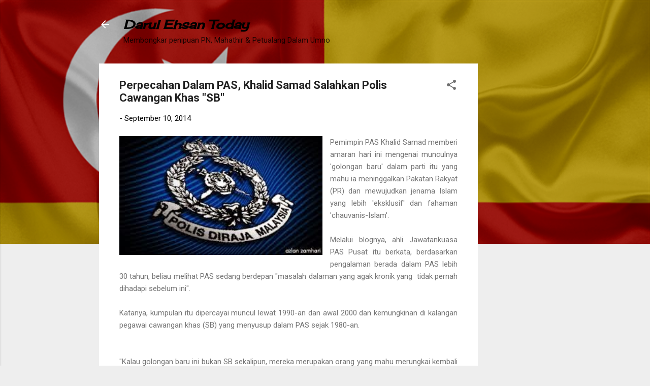

--- FILE ---
content_type: text/html; charset=UTF-8
request_url: https://darulehsantoday.blogspot.com/2014/09/perpecahan-dalam-pas-khalid-samad.html?showComment=1410323218099
body_size: 28845
content:
<!DOCTYPE html>
<html dir='ltr' lang='en'>
<head>
<meta content='width=device-width, initial-scale=1' name='viewport'/>
<title>Perpecahan Dalam PAS, Khalid Samad Salahkan Polis Cawangan Khas &quot;SB&quot;</title>
<meta content='text/html; charset=UTF-8' http-equiv='Content-Type'/>
<!-- Chrome, Firefox OS and Opera -->
<meta content='#eeeeee' name='theme-color'/>
<!-- Windows Phone -->
<meta content='#eeeeee' name='msapplication-navbutton-color'/>
<meta content='blogger' name='generator'/>
<link href='https://darulehsantoday.blogspot.com/favicon.ico' rel='icon' type='image/x-icon'/>
<link href='https://darulehsantoday.blogspot.com/2014/09/perpecahan-dalam-pas-khalid-samad.html' rel='canonical'/>
<link rel="alternate" type="application/atom+xml" title="Darul Ehsan Today - Atom" href="https://darulehsantoday.blogspot.com/feeds/posts/default" />
<link rel="alternate" type="application/rss+xml" title="Darul Ehsan Today - RSS" href="https://darulehsantoday.blogspot.com/feeds/posts/default?alt=rss" />
<link rel="service.post" type="application/atom+xml" title="Darul Ehsan Today - Atom" href="https://www.blogger.com/feeds/5285547307359992824/posts/default" />

<link rel="alternate" type="application/atom+xml" title="Darul Ehsan Today - Atom" href="https://darulehsantoday.blogspot.com/feeds/3370430734235605583/comments/default" />
<!--Can't find substitution for tag [blog.ieCssRetrofitLinks]-->
<link href='https://blogger.googleusercontent.com/img/b/R29vZ2xl/AVvXsEg3HE-rzOZHSTF0Y6YyW5HYQ2U5ARK1lG_YATsYxcZA8REOrSuDQJxIwyNxa9yRC9gpptPNvnMaA_xiOphPx0VGPH6pMd8gzu9P3E9c4NtmjVrVr31BfbhTtT6FgT3sV1LqaKyaZufebt9T/s1600/images.jpg' rel='image_src'/>
<meta content='https://darulehsantoday.blogspot.com/2014/09/perpecahan-dalam-pas-khalid-samad.html' property='og:url'/>
<meta content='Perpecahan Dalam PAS, Khalid Samad Salahkan Polis Cawangan Khas &quot;SB&quot;' property='og:title'/>
<meta content='A politic blog all about malaysia politic story about anwar ibrahim, lim kit siang, as well as barisan nasional, pakatan harapan, umno, pas, dap, pkr.' property='og:description'/>
<meta content='https://blogger.googleusercontent.com/img/b/R29vZ2xl/AVvXsEg3HE-rzOZHSTF0Y6YyW5HYQ2U5ARK1lG_YATsYxcZA8REOrSuDQJxIwyNxa9yRC9gpptPNvnMaA_xiOphPx0VGPH6pMd8gzu9P3E9c4NtmjVrVr31BfbhTtT6FgT3sV1LqaKyaZufebt9T/w1200-h630-p-k-no-nu/images.jpg' property='og:image'/>
<style type='text/css'>@font-face{font-family:'Cherry Cream Soda';font-style:normal;font-weight:400;font-display:swap;src:url(//fonts.gstatic.com/s/cherrycreamsoda/v21/UMBIrOxBrW6w2FFyi9paG0fdVdRciQd9A98ZD47H.woff2)format('woff2');unicode-range:U+0000-00FF,U+0131,U+0152-0153,U+02BB-02BC,U+02C6,U+02DA,U+02DC,U+0304,U+0308,U+0329,U+2000-206F,U+20AC,U+2122,U+2191,U+2193,U+2212,U+2215,U+FEFF,U+FFFD;}@font-face{font-family:'Roboto';font-style:italic;font-weight:300;font-stretch:100%;font-display:swap;src:url(//fonts.gstatic.com/s/roboto/v50/KFOKCnqEu92Fr1Mu53ZEC9_Vu3r1gIhOszmOClHrs6ljXfMMLt_QuAX-k3Yi128m0kN2.woff2)format('woff2');unicode-range:U+0460-052F,U+1C80-1C8A,U+20B4,U+2DE0-2DFF,U+A640-A69F,U+FE2E-FE2F;}@font-face{font-family:'Roboto';font-style:italic;font-weight:300;font-stretch:100%;font-display:swap;src:url(//fonts.gstatic.com/s/roboto/v50/KFOKCnqEu92Fr1Mu53ZEC9_Vu3r1gIhOszmOClHrs6ljXfMMLt_QuAz-k3Yi128m0kN2.woff2)format('woff2');unicode-range:U+0301,U+0400-045F,U+0490-0491,U+04B0-04B1,U+2116;}@font-face{font-family:'Roboto';font-style:italic;font-weight:300;font-stretch:100%;font-display:swap;src:url(//fonts.gstatic.com/s/roboto/v50/KFOKCnqEu92Fr1Mu53ZEC9_Vu3r1gIhOszmOClHrs6ljXfMMLt_QuAT-k3Yi128m0kN2.woff2)format('woff2');unicode-range:U+1F00-1FFF;}@font-face{font-family:'Roboto';font-style:italic;font-weight:300;font-stretch:100%;font-display:swap;src:url(//fonts.gstatic.com/s/roboto/v50/KFOKCnqEu92Fr1Mu53ZEC9_Vu3r1gIhOszmOClHrs6ljXfMMLt_QuAv-k3Yi128m0kN2.woff2)format('woff2');unicode-range:U+0370-0377,U+037A-037F,U+0384-038A,U+038C,U+038E-03A1,U+03A3-03FF;}@font-face{font-family:'Roboto';font-style:italic;font-weight:300;font-stretch:100%;font-display:swap;src:url(//fonts.gstatic.com/s/roboto/v50/KFOKCnqEu92Fr1Mu53ZEC9_Vu3r1gIhOszmOClHrs6ljXfMMLt_QuHT-k3Yi128m0kN2.woff2)format('woff2');unicode-range:U+0302-0303,U+0305,U+0307-0308,U+0310,U+0312,U+0315,U+031A,U+0326-0327,U+032C,U+032F-0330,U+0332-0333,U+0338,U+033A,U+0346,U+034D,U+0391-03A1,U+03A3-03A9,U+03B1-03C9,U+03D1,U+03D5-03D6,U+03F0-03F1,U+03F4-03F5,U+2016-2017,U+2034-2038,U+203C,U+2040,U+2043,U+2047,U+2050,U+2057,U+205F,U+2070-2071,U+2074-208E,U+2090-209C,U+20D0-20DC,U+20E1,U+20E5-20EF,U+2100-2112,U+2114-2115,U+2117-2121,U+2123-214F,U+2190,U+2192,U+2194-21AE,U+21B0-21E5,U+21F1-21F2,U+21F4-2211,U+2213-2214,U+2216-22FF,U+2308-230B,U+2310,U+2319,U+231C-2321,U+2336-237A,U+237C,U+2395,U+239B-23B7,U+23D0,U+23DC-23E1,U+2474-2475,U+25AF,U+25B3,U+25B7,U+25BD,U+25C1,U+25CA,U+25CC,U+25FB,U+266D-266F,U+27C0-27FF,U+2900-2AFF,U+2B0E-2B11,U+2B30-2B4C,U+2BFE,U+3030,U+FF5B,U+FF5D,U+1D400-1D7FF,U+1EE00-1EEFF;}@font-face{font-family:'Roboto';font-style:italic;font-weight:300;font-stretch:100%;font-display:swap;src:url(//fonts.gstatic.com/s/roboto/v50/KFOKCnqEu92Fr1Mu53ZEC9_Vu3r1gIhOszmOClHrs6ljXfMMLt_QuGb-k3Yi128m0kN2.woff2)format('woff2');unicode-range:U+0001-000C,U+000E-001F,U+007F-009F,U+20DD-20E0,U+20E2-20E4,U+2150-218F,U+2190,U+2192,U+2194-2199,U+21AF,U+21E6-21F0,U+21F3,U+2218-2219,U+2299,U+22C4-22C6,U+2300-243F,U+2440-244A,U+2460-24FF,U+25A0-27BF,U+2800-28FF,U+2921-2922,U+2981,U+29BF,U+29EB,U+2B00-2BFF,U+4DC0-4DFF,U+FFF9-FFFB,U+10140-1018E,U+10190-1019C,U+101A0,U+101D0-101FD,U+102E0-102FB,U+10E60-10E7E,U+1D2C0-1D2D3,U+1D2E0-1D37F,U+1F000-1F0FF,U+1F100-1F1AD,U+1F1E6-1F1FF,U+1F30D-1F30F,U+1F315,U+1F31C,U+1F31E,U+1F320-1F32C,U+1F336,U+1F378,U+1F37D,U+1F382,U+1F393-1F39F,U+1F3A7-1F3A8,U+1F3AC-1F3AF,U+1F3C2,U+1F3C4-1F3C6,U+1F3CA-1F3CE,U+1F3D4-1F3E0,U+1F3ED,U+1F3F1-1F3F3,U+1F3F5-1F3F7,U+1F408,U+1F415,U+1F41F,U+1F426,U+1F43F,U+1F441-1F442,U+1F444,U+1F446-1F449,U+1F44C-1F44E,U+1F453,U+1F46A,U+1F47D,U+1F4A3,U+1F4B0,U+1F4B3,U+1F4B9,U+1F4BB,U+1F4BF,U+1F4C8-1F4CB,U+1F4D6,U+1F4DA,U+1F4DF,U+1F4E3-1F4E6,U+1F4EA-1F4ED,U+1F4F7,U+1F4F9-1F4FB,U+1F4FD-1F4FE,U+1F503,U+1F507-1F50B,U+1F50D,U+1F512-1F513,U+1F53E-1F54A,U+1F54F-1F5FA,U+1F610,U+1F650-1F67F,U+1F687,U+1F68D,U+1F691,U+1F694,U+1F698,U+1F6AD,U+1F6B2,U+1F6B9-1F6BA,U+1F6BC,U+1F6C6-1F6CF,U+1F6D3-1F6D7,U+1F6E0-1F6EA,U+1F6F0-1F6F3,U+1F6F7-1F6FC,U+1F700-1F7FF,U+1F800-1F80B,U+1F810-1F847,U+1F850-1F859,U+1F860-1F887,U+1F890-1F8AD,U+1F8B0-1F8BB,U+1F8C0-1F8C1,U+1F900-1F90B,U+1F93B,U+1F946,U+1F984,U+1F996,U+1F9E9,U+1FA00-1FA6F,U+1FA70-1FA7C,U+1FA80-1FA89,U+1FA8F-1FAC6,U+1FACE-1FADC,U+1FADF-1FAE9,U+1FAF0-1FAF8,U+1FB00-1FBFF;}@font-face{font-family:'Roboto';font-style:italic;font-weight:300;font-stretch:100%;font-display:swap;src:url(//fonts.gstatic.com/s/roboto/v50/KFOKCnqEu92Fr1Mu53ZEC9_Vu3r1gIhOszmOClHrs6ljXfMMLt_QuAf-k3Yi128m0kN2.woff2)format('woff2');unicode-range:U+0102-0103,U+0110-0111,U+0128-0129,U+0168-0169,U+01A0-01A1,U+01AF-01B0,U+0300-0301,U+0303-0304,U+0308-0309,U+0323,U+0329,U+1EA0-1EF9,U+20AB;}@font-face{font-family:'Roboto';font-style:italic;font-weight:300;font-stretch:100%;font-display:swap;src:url(//fonts.gstatic.com/s/roboto/v50/KFOKCnqEu92Fr1Mu53ZEC9_Vu3r1gIhOszmOClHrs6ljXfMMLt_QuAb-k3Yi128m0kN2.woff2)format('woff2');unicode-range:U+0100-02BA,U+02BD-02C5,U+02C7-02CC,U+02CE-02D7,U+02DD-02FF,U+0304,U+0308,U+0329,U+1D00-1DBF,U+1E00-1E9F,U+1EF2-1EFF,U+2020,U+20A0-20AB,U+20AD-20C0,U+2113,U+2C60-2C7F,U+A720-A7FF;}@font-face{font-family:'Roboto';font-style:italic;font-weight:300;font-stretch:100%;font-display:swap;src:url(//fonts.gstatic.com/s/roboto/v50/KFOKCnqEu92Fr1Mu53ZEC9_Vu3r1gIhOszmOClHrs6ljXfMMLt_QuAj-k3Yi128m0g.woff2)format('woff2');unicode-range:U+0000-00FF,U+0131,U+0152-0153,U+02BB-02BC,U+02C6,U+02DA,U+02DC,U+0304,U+0308,U+0329,U+2000-206F,U+20AC,U+2122,U+2191,U+2193,U+2212,U+2215,U+FEFF,U+FFFD;}@font-face{font-family:'Roboto';font-style:normal;font-weight:400;font-stretch:100%;font-display:swap;src:url(//fonts.gstatic.com/s/roboto/v50/KFO7CnqEu92Fr1ME7kSn66aGLdTylUAMa3GUBHMdazTgWw.woff2)format('woff2');unicode-range:U+0460-052F,U+1C80-1C8A,U+20B4,U+2DE0-2DFF,U+A640-A69F,U+FE2E-FE2F;}@font-face{font-family:'Roboto';font-style:normal;font-weight:400;font-stretch:100%;font-display:swap;src:url(//fonts.gstatic.com/s/roboto/v50/KFO7CnqEu92Fr1ME7kSn66aGLdTylUAMa3iUBHMdazTgWw.woff2)format('woff2');unicode-range:U+0301,U+0400-045F,U+0490-0491,U+04B0-04B1,U+2116;}@font-face{font-family:'Roboto';font-style:normal;font-weight:400;font-stretch:100%;font-display:swap;src:url(//fonts.gstatic.com/s/roboto/v50/KFO7CnqEu92Fr1ME7kSn66aGLdTylUAMa3CUBHMdazTgWw.woff2)format('woff2');unicode-range:U+1F00-1FFF;}@font-face{font-family:'Roboto';font-style:normal;font-weight:400;font-stretch:100%;font-display:swap;src:url(//fonts.gstatic.com/s/roboto/v50/KFO7CnqEu92Fr1ME7kSn66aGLdTylUAMa3-UBHMdazTgWw.woff2)format('woff2');unicode-range:U+0370-0377,U+037A-037F,U+0384-038A,U+038C,U+038E-03A1,U+03A3-03FF;}@font-face{font-family:'Roboto';font-style:normal;font-weight:400;font-stretch:100%;font-display:swap;src:url(//fonts.gstatic.com/s/roboto/v50/KFO7CnqEu92Fr1ME7kSn66aGLdTylUAMawCUBHMdazTgWw.woff2)format('woff2');unicode-range:U+0302-0303,U+0305,U+0307-0308,U+0310,U+0312,U+0315,U+031A,U+0326-0327,U+032C,U+032F-0330,U+0332-0333,U+0338,U+033A,U+0346,U+034D,U+0391-03A1,U+03A3-03A9,U+03B1-03C9,U+03D1,U+03D5-03D6,U+03F0-03F1,U+03F4-03F5,U+2016-2017,U+2034-2038,U+203C,U+2040,U+2043,U+2047,U+2050,U+2057,U+205F,U+2070-2071,U+2074-208E,U+2090-209C,U+20D0-20DC,U+20E1,U+20E5-20EF,U+2100-2112,U+2114-2115,U+2117-2121,U+2123-214F,U+2190,U+2192,U+2194-21AE,U+21B0-21E5,U+21F1-21F2,U+21F4-2211,U+2213-2214,U+2216-22FF,U+2308-230B,U+2310,U+2319,U+231C-2321,U+2336-237A,U+237C,U+2395,U+239B-23B7,U+23D0,U+23DC-23E1,U+2474-2475,U+25AF,U+25B3,U+25B7,U+25BD,U+25C1,U+25CA,U+25CC,U+25FB,U+266D-266F,U+27C0-27FF,U+2900-2AFF,U+2B0E-2B11,U+2B30-2B4C,U+2BFE,U+3030,U+FF5B,U+FF5D,U+1D400-1D7FF,U+1EE00-1EEFF;}@font-face{font-family:'Roboto';font-style:normal;font-weight:400;font-stretch:100%;font-display:swap;src:url(//fonts.gstatic.com/s/roboto/v50/KFO7CnqEu92Fr1ME7kSn66aGLdTylUAMaxKUBHMdazTgWw.woff2)format('woff2');unicode-range:U+0001-000C,U+000E-001F,U+007F-009F,U+20DD-20E0,U+20E2-20E4,U+2150-218F,U+2190,U+2192,U+2194-2199,U+21AF,U+21E6-21F0,U+21F3,U+2218-2219,U+2299,U+22C4-22C6,U+2300-243F,U+2440-244A,U+2460-24FF,U+25A0-27BF,U+2800-28FF,U+2921-2922,U+2981,U+29BF,U+29EB,U+2B00-2BFF,U+4DC0-4DFF,U+FFF9-FFFB,U+10140-1018E,U+10190-1019C,U+101A0,U+101D0-101FD,U+102E0-102FB,U+10E60-10E7E,U+1D2C0-1D2D3,U+1D2E0-1D37F,U+1F000-1F0FF,U+1F100-1F1AD,U+1F1E6-1F1FF,U+1F30D-1F30F,U+1F315,U+1F31C,U+1F31E,U+1F320-1F32C,U+1F336,U+1F378,U+1F37D,U+1F382,U+1F393-1F39F,U+1F3A7-1F3A8,U+1F3AC-1F3AF,U+1F3C2,U+1F3C4-1F3C6,U+1F3CA-1F3CE,U+1F3D4-1F3E0,U+1F3ED,U+1F3F1-1F3F3,U+1F3F5-1F3F7,U+1F408,U+1F415,U+1F41F,U+1F426,U+1F43F,U+1F441-1F442,U+1F444,U+1F446-1F449,U+1F44C-1F44E,U+1F453,U+1F46A,U+1F47D,U+1F4A3,U+1F4B0,U+1F4B3,U+1F4B9,U+1F4BB,U+1F4BF,U+1F4C8-1F4CB,U+1F4D6,U+1F4DA,U+1F4DF,U+1F4E3-1F4E6,U+1F4EA-1F4ED,U+1F4F7,U+1F4F9-1F4FB,U+1F4FD-1F4FE,U+1F503,U+1F507-1F50B,U+1F50D,U+1F512-1F513,U+1F53E-1F54A,U+1F54F-1F5FA,U+1F610,U+1F650-1F67F,U+1F687,U+1F68D,U+1F691,U+1F694,U+1F698,U+1F6AD,U+1F6B2,U+1F6B9-1F6BA,U+1F6BC,U+1F6C6-1F6CF,U+1F6D3-1F6D7,U+1F6E0-1F6EA,U+1F6F0-1F6F3,U+1F6F7-1F6FC,U+1F700-1F7FF,U+1F800-1F80B,U+1F810-1F847,U+1F850-1F859,U+1F860-1F887,U+1F890-1F8AD,U+1F8B0-1F8BB,U+1F8C0-1F8C1,U+1F900-1F90B,U+1F93B,U+1F946,U+1F984,U+1F996,U+1F9E9,U+1FA00-1FA6F,U+1FA70-1FA7C,U+1FA80-1FA89,U+1FA8F-1FAC6,U+1FACE-1FADC,U+1FADF-1FAE9,U+1FAF0-1FAF8,U+1FB00-1FBFF;}@font-face{font-family:'Roboto';font-style:normal;font-weight:400;font-stretch:100%;font-display:swap;src:url(//fonts.gstatic.com/s/roboto/v50/KFO7CnqEu92Fr1ME7kSn66aGLdTylUAMa3OUBHMdazTgWw.woff2)format('woff2');unicode-range:U+0102-0103,U+0110-0111,U+0128-0129,U+0168-0169,U+01A0-01A1,U+01AF-01B0,U+0300-0301,U+0303-0304,U+0308-0309,U+0323,U+0329,U+1EA0-1EF9,U+20AB;}@font-face{font-family:'Roboto';font-style:normal;font-weight:400;font-stretch:100%;font-display:swap;src:url(//fonts.gstatic.com/s/roboto/v50/KFO7CnqEu92Fr1ME7kSn66aGLdTylUAMa3KUBHMdazTgWw.woff2)format('woff2');unicode-range:U+0100-02BA,U+02BD-02C5,U+02C7-02CC,U+02CE-02D7,U+02DD-02FF,U+0304,U+0308,U+0329,U+1D00-1DBF,U+1E00-1E9F,U+1EF2-1EFF,U+2020,U+20A0-20AB,U+20AD-20C0,U+2113,U+2C60-2C7F,U+A720-A7FF;}@font-face{font-family:'Roboto';font-style:normal;font-weight:400;font-stretch:100%;font-display:swap;src:url(//fonts.gstatic.com/s/roboto/v50/KFO7CnqEu92Fr1ME7kSn66aGLdTylUAMa3yUBHMdazQ.woff2)format('woff2');unicode-range:U+0000-00FF,U+0131,U+0152-0153,U+02BB-02BC,U+02C6,U+02DA,U+02DC,U+0304,U+0308,U+0329,U+2000-206F,U+20AC,U+2122,U+2191,U+2193,U+2212,U+2215,U+FEFF,U+FFFD;}@font-face{font-family:'Roboto';font-style:normal;font-weight:700;font-stretch:100%;font-display:swap;src:url(//fonts.gstatic.com/s/roboto/v50/KFO7CnqEu92Fr1ME7kSn66aGLdTylUAMa3GUBHMdazTgWw.woff2)format('woff2');unicode-range:U+0460-052F,U+1C80-1C8A,U+20B4,U+2DE0-2DFF,U+A640-A69F,U+FE2E-FE2F;}@font-face{font-family:'Roboto';font-style:normal;font-weight:700;font-stretch:100%;font-display:swap;src:url(//fonts.gstatic.com/s/roboto/v50/KFO7CnqEu92Fr1ME7kSn66aGLdTylUAMa3iUBHMdazTgWw.woff2)format('woff2');unicode-range:U+0301,U+0400-045F,U+0490-0491,U+04B0-04B1,U+2116;}@font-face{font-family:'Roboto';font-style:normal;font-weight:700;font-stretch:100%;font-display:swap;src:url(//fonts.gstatic.com/s/roboto/v50/KFO7CnqEu92Fr1ME7kSn66aGLdTylUAMa3CUBHMdazTgWw.woff2)format('woff2');unicode-range:U+1F00-1FFF;}@font-face{font-family:'Roboto';font-style:normal;font-weight:700;font-stretch:100%;font-display:swap;src:url(//fonts.gstatic.com/s/roboto/v50/KFO7CnqEu92Fr1ME7kSn66aGLdTylUAMa3-UBHMdazTgWw.woff2)format('woff2');unicode-range:U+0370-0377,U+037A-037F,U+0384-038A,U+038C,U+038E-03A1,U+03A3-03FF;}@font-face{font-family:'Roboto';font-style:normal;font-weight:700;font-stretch:100%;font-display:swap;src:url(//fonts.gstatic.com/s/roboto/v50/KFO7CnqEu92Fr1ME7kSn66aGLdTylUAMawCUBHMdazTgWw.woff2)format('woff2');unicode-range:U+0302-0303,U+0305,U+0307-0308,U+0310,U+0312,U+0315,U+031A,U+0326-0327,U+032C,U+032F-0330,U+0332-0333,U+0338,U+033A,U+0346,U+034D,U+0391-03A1,U+03A3-03A9,U+03B1-03C9,U+03D1,U+03D5-03D6,U+03F0-03F1,U+03F4-03F5,U+2016-2017,U+2034-2038,U+203C,U+2040,U+2043,U+2047,U+2050,U+2057,U+205F,U+2070-2071,U+2074-208E,U+2090-209C,U+20D0-20DC,U+20E1,U+20E5-20EF,U+2100-2112,U+2114-2115,U+2117-2121,U+2123-214F,U+2190,U+2192,U+2194-21AE,U+21B0-21E5,U+21F1-21F2,U+21F4-2211,U+2213-2214,U+2216-22FF,U+2308-230B,U+2310,U+2319,U+231C-2321,U+2336-237A,U+237C,U+2395,U+239B-23B7,U+23D0,U+23DC-23E1,U+2474-2475,U+25AF,U+25B3,U+25B7,U+25BD,U+25C1,U+25CA,U+25CC,U+25FB,U+266D-266F,U+27C0-27FF,U+2900-2AFF,U+2B0E-2B11,U+2B30-2B4C,U+2BFE,U+3030,U+FF5B,U+FF5D,U+1D400-1D7FF,U+1EE00-1EEFF;}@font-face{font-family:'Roboto';font-style:normal;font-weight:700;font-stretch:100%;font-display:swap;src:url(//fonts.gstatic.com/s/roboto/v50/KFO7CnqEu92Fr1ME7kSn66aGLdTylUAMaxKUBHMdazTgWw.woff2)format('woff2');unicode-range:U+0001-000C,U+000E-001F,U+007F-009F,U+20DD-20E0,U+20E2-20E4,U+2150-218F,U+2190,U+2192,U+2194-2199,U+21AF,U+21E6-21F0,U+21F3,U+2218-2219,U+2299,U+22C4-22C6,U+2300-243F,U+2440-244A,U+2460-24FF,U+25A0-27BF,U+2800-28FF,U+2921-2922,U+2981,U+29BF,U+29EB,U+2B00-2BFF,U+4DC0-4DFF,U+FFF9-FFFB,U+10140-1018E,U+10190-1019C,U+101A0,U+101D0-101FD,U+102E0-102FB,U+10E60-10E7E,U+1D2C0-1D2D3,U+1D2E0-1D37F,U+1F000-1F0FF,U+1F100-1F1AD,U+1F1E6-1F1FF,U+1F30D-1F30F,U+1F315,U+1F31C,U+1F31E,U+1F320-1F32C,U+1F336,U+1F378,U+1F37D,U+1F382,U+1F393-1F39F,U+1F3A7-1F3A8,U+1F3AC-1F3AF,U+1F3C2,U+1F3C4-1F3C6,U+1F3CA-1F3CE,U+1F3D4-1F3E0,U+1F3ED,U+1F3F1-1F3F3,U+1F3F5-1F3F7,U+1F408,U+1F415,U+1F41F,U+1F426,U+1F43F,U+1F441-1F442,U+1F444,U+1F446-1F449,U+1F44C-1F44E,U+1F453,U+1F46A,U+1F47D,U+1F4A3,U+1F4B0,U+1F4B3,U+1F4B9,U+1F4BB,U+1F4BF,U+1F4C8-1F4CB,U+1F4D6,U+1F4DA,U+1F4DF,U+1F4E3-1F4E6,U+1F4EA-1F4ED,U+1F4F7,U+1F4F9-1F4FB,U+1F4FD-1F4FE,U+1F503,U+1F507-1F50B,U+1F50D,U+1F512-1F513,U+1F53E-1F54A,U+1F54F-1F5FA,U+1F610,U+1F650-1F67F,U+1F687,U+1F68D,U+1F691,U+1F694,U+1F698,U+1F6AD,U+1F6B2,U+1F6B9-1F6BA,U+1F6BC,U+1F6C6-1F6CF,U+1F6D3-1F6D7,U+1F6E0-1F6EA,U+1F6F0-1F6F3,U+1F6F7-1F6FC,U+1F700-1F7FF,U+1F800-1F80B,U+1F810-1F847,U+1F850-1F859,U+1F860-1F887,U+1F890-1F8AD,U+1F8B0-1F8BB,U+1F8C0-1F8C1,U+1F900-1F90B,U+1F93B,U+1F946,U+1F984,U+1F996,U+1F9E9,U+1FA00-1FA6F,U+1FA70-1FA7C,U+1FA80-1FA89,U+1FA8F-1FAC6,U+1FACE-1FADC,U+1FADF-1FAE9,U+1FAF0-1FAF8,U+1FB00-1FBFF;}@font-face{font-family:'Roboto';font-style:normal;font-weight:700;font-stretch:100%;font-display:swap;src:url(//fonts.gstatic.com/s/roboto/v50/KFO7CnqEu92Fr1ME7kSn66aGLdTylUAMa3OUBHMdazTgWw.woff2)format('woff2');unicode-range:U+0102-0103,U+0110-0111,U+0128-0129,U+0168-0169,U+01A0-01A1,U+01AF-01B0,U+0300-0301,U+0303-0304,U+0308-0309,U+0323,U+0329,U+1EA0-1EF9,U+20AB;}@font-face{font-family:'Roboto';font-style:normal;font-weight:700;font-stretch:100%;font-display:swap;src:url(//fonts.gstatic.com/s/roboto/v50/KFO7CnqEu92Fr1ME7kSn66aGLdTylUAMa3KUBHMdazTgWw.woff2)format('woff2');unicode-range:U+0100-02BA,U+02BD-02C5,U+02C7-02CC,U+02CE-02D7,U+02DD-02FF,U+0304,U+0308,U+0329,U+1D00-1DBF,U+1E00-1E9F,U+1EF2-1EFF,U+2020,U+20A0-20AB,U+20AD-20C0,U+2113,U+2C60-2C7F,U+A720-A7FF;}@font-face{font-family:'Roboto';font-style:normal;font-weight:700;font-stretch:100%;font-display:swap;src:url(//fonts.gstatic.com/s/roboto/v50/KFO7CnqEu92Fr1ME7kSn66aGLdTylUAMa3yUBHMdazQ.woff2)format('woff2');unicode-range:U+0000-00FF,U+0131,U+0152-0153,U+02BB-02BC,U+02C6,U+02DA,U+02DC,U+0304,U+0308,U+0329,U+2000-206F,U+20AC,U+2122,U+2191,U+2193,U+2212,U+2215,U+FEFF,U+FFFD;}</style>
<style id='page-skin-1' type='text/css'><!--
/*! normalize.css v3.0.1 | MIT License | git.io/normalize */html{font-family:sans-serif;-ms-text-size-adjust:100%;-webkit-text-size-adjust:100%}body{margin:0}article,aside,details,figcaption,figure,footer,header,hgroup,main,nav,section,summary{display:block}audio,canvas,progress,video{display:inline-block;vertical-align:baseline}audio:not([controls]){display:none;height:0}[hidden],template{display:none}a{background:transparent}a:active,a:hover{outline:0}abbr[title]{border-bottom:1px dotted}b,strong{font-weight:bold}dfn{font-style:italic}h1{font-size:2em;margin:.67em 0}mark{background:#ff0;color:#000}small{font-size:80%}sub,sup{font-size:75%;line-height:0;position:relative;vertical-align:baseline}sup{top:-0.5em}sub{bottom:-0.25em}img{border:0}svg:not(:root){overflow:hidden}figure{margin:1em 40px}hr{-moz-box-sizing:content-box;box-sizing:content-box;height:0}pre{overflow:auto}code,kbd,pre,samp{font-family:monospace,monospace;font-size:1em}button,input,optgroup,select,textarea{color:inherit;font:inherit;margin:0}button{overflow:visible}button,select{text-transform:none}button,html input[type="button"],input[type="reset"],input[type="submit"]{-webkit-appearance:button;cursor:pointer}button[disabled],html input[disabled]{cursor:default}button::-moz-focus-inner,input::-moz-focus-inner{border:0;padding:0}input{line-height:normal}input[type="checkbox"],input[type="radio"]{box-sizing:border-box;padding:0}input[type="number"]::-webkit-inner-spin-button,input[type="number"]::-webkit-outer-spin-button{height:auto}input[type="search"]{-webkit-appearance:textfield;-moz-box-sizing:content-box;-webkit-box-sizing:content-box;box-sizing:content-box}input[type="search"]::-webkit-search-cancel-button,input[type="search"]::-webkit-search-decoration{-webkit-appearance:none}fieldset{border:1px solid #c0c0c0;margin:0 2px;padding:.35em .625em .75em}legend{border:0;padding:0}textarea{overflow:auto}optgroup{font-weight:bold}table{border-collapse:collapse;border-spacing:0}td,th{padding:0}
/*!************************************************
* Blogger Template Style
* Name: Contempo
**************************************************/
body{
overflow-wrap:break-word;
word-break:break-word;
word-wrap:break-word
}
.hidden{
display:none
}
.invisible{
visibility:hidden
}
.container::after,.float-container::after{
clear:both;
content:"";
display:table
}
.clearboth{
clear:both
}
#comments .comment .comment-actions,.subscribe-popup .FollowByEmail .follow-by-email-submit,.widget.Profile .profile-link,.widget.Profile .profile-link.visit-profile{
background:0 0;
border:0;
box-shadow:none;
color:#2196f3;
cursor:pointer;
font-size:14px;
font-weight:700;
outline:0;
text-decoration:none;
text-transform:uppercase;
width:auto
}
.dim-overlay{
background-color:rgba(0,0,0,.54);
height:100vh;
left:0;
position:fixed;
top:0;
width:100%
}
#sharing-dim-overlay{
background-color:transparent
}
input::-ms-clear{
display:none
}
.blogger-logo,.svg-icon-24.blogger-logo{
fill:#ff9800;
opacity:1
}
.loading-spinner-large{
-webkit-animation:mspin-rotate 1.568s infinite linear;
animation:mspin-rotate 1.568s infinite linear;
height:48px;
overflow:hidden;
position:absolute;
width:48px;
z-index:200
}
.loading-spinner-large>div{
-webkit-animation:mspin-revrot 5332ms infinite steps(4);
animation:mspin-revrot 5332ms infinite steps(4)
}
.loading-spinner-large>div>div{
-webkit-animation:mspin-singlecolor-large-film 1333ms infinite steps(81);
animation:mspin-singlecolor-large-film 1333ms infinite steps(81);
background-size:100%;
height:48px;
width:3888px
}
.mspin-black-large>div>div,.mspin-grey_54-large>div>div{
background-image:url(https://www.blogblog.com/indie/mspin_black_large.svg)
}
.mspin-white-large>div>div{
background-image:url(https://www.blogblog.com/indie/mspin_white_large.svg)
}
.mspin-grey_54-large{
opacity:.54
}
@-webkit-keyframes mspin-singlecolor-large-film{
from{
-webkit-transform:translateX(0);
transform:translateX(0)
}
to{
-webkit-transform:translateX(-3888px);
transform:translateX(-3888px)
}
}
@keyframes mspin-singlecolor-large-film{
from{
-webkit-transform:translateX(0);
transform:translateX(0)
}
to{
-webkit-transform:translateX(-3888px);
transform:translateX(-3888px)
}
}
@-webkit-keyframes mspin-rotate{
from{
-webkit-transform:rotate(0);
transform:rotate(0)
}
to{
-webkit-transform:rotate(360deg);
transform:rotate(360deg)
}
}
@keyframes mspin-rotate{
from{
-webkit-transform:rotate(0);
transform:rotate(0)
}
to{
-webkit-transform:rotate(360deg);
transform:rotate(360deg)
}
}
@-webkit-keyframes mspin-revrot{
from{
-webkit-transform:rotate(0);
transform:rotate(0)
}
to{
-webkit-transform:rotate(-360deg);
transform:rotate(-360deg)
}
}
@keyframes mspin-revrot{
from{
-webkit-transform:rotate(0);
transform:rotate(0)
}
to{
-webkit-transform:rotate(-360deg);
transform:rotate(-360deg)
}
}
.skip-navigation{
background-color:#fff;
box-sizing:border-box;
color:#000;
display:block;
height:0;
left:0;
line-height:50px;
overflow:hidden;
padding-top:0;
position:fixed;
text-align:center;
top:0;
-webkit-transition:box-shadow .3s,height .3s,padding-top .3s;
transition:box-shadow .3s,height .3s,padding-top .3s;
width:100%;
z-index:900
}
.skip-navigation:focus{
box-shadow:0 4px 5px 0 rgba(0,0,0,.14),0 1px 10px 0 rgba(0,0,0,.12),0 2px 4px -1px rgba(0,0,0,.2);
height:50px
}
#main{
outline:0
}
.main-heading{
position:absolute;
clip:rect(1px,1px,1px,1px);
padding:0;
border:0;
height:1px;
width:1px;
overflow:hidden
}
.Attribution{
margin-top:1em;
text-align:center
}
.Attribution .blogger img,.Attribution .blogger svg{
vertical-align:bottom
}
.Attribution .blogger img{
margin-right:.5em
}
.Attribution div{
line-height:24px;
margin-top:.5em
}
.Attribution .copyright,.Attribution .image-attribution{
font-size:.7em;
margin-top:1.5em
}
.BLOG_mobile_video_class{
display:none
}
.bg-photo{
background-attachment:scroll!important
}
body .CSS_LIGHTBOX{
z-index:900
}
.extendable .show-less,.extendable .show-more{
border-color:#2196f3;
color:#2196f3;
margin-top:8px
}
.extendable .show-less.hidden,.extendable .show-more.hidden{
display:none
}
.inline-ad{
display:none;
max-width:100%;
overflow:hidden
}
.adsbygoogle{
display:block
}
#cookieChoiceInfo{
bottom:0;
top:auto
}
iframe.b-hbp-video{
border:0
}
.post-body img{
max-width:100%
}
.post-body iframe{
max-width:100%
}
.post-body a[imageanchor="1"]{
display:inline-block
}
.byline{
margin-right:1em
}
.byline:last-child{
margin-right:0
}
.link-copied-dialog{
max-width:520px;
outline:0
}
.link-copied-dialog .modal-dialog-buttons{
margin-top:8px
}
.link-copied-dialog .goog-buttonset-default{
background:0 0;
border:0
}
.link-copied-dialog .goog-buttonset-default:focus{
outline:0
}
.paging-control-container{
margin-bottom:16px
}
.paging-control-container .paging-control{
display:inline-block
}
.paging-control-container .comment-range-text::after,.paging-control-container .paging-control{
color:#2196f3
}
.paging-control-container .comment-range-text,.paging-control-container .paging-control{
margin-right:8px
}
.paging-control-container .comment-range-text::after,.paging-control-container .paging-control::after{
content:"\b7";
cursor:default;
padding-left:8px;
pointer-events:none
}
.paging-control-container .comment-range-text:last-child::after,.paging-control-container .paging-control:last-child::after{
content:none
}
.byline.reactions iframe{
height:20px
}
.b-notification{
color:#000;
background-color:#fff;
border-bottom:solid 1px #000;
box-sizing:border-box;
padding:16px 32px;
text-align:center
}
.b-notification.visible{
-webkit-transition:margin-top .3s cubic-bezier(.4,0,.2,1);
transition:margin-top .3s cubic-bezier(.4,0,.2,1)
}
.b-notification.invisible{
position:absolute
}
.b-notification-close{
position:absolute;
right:8px;
top:8px
}
.no-posts-message{
line-height:40px;
text-align:center
}
@media screen and (max-width:800px){
body.item-view .post-body a[imageanchor="1"][style*="float: left;"],body.item-view .post-body a[imageanchor="1"][style*="float: right;"]{
float:none!important;
clear:none!important
}
body.item-view .post-body a[imageanchor="1"] img{
display:block;
height:auto;
margin:0 auto
}
body.item-view .post-body>.separator:first-child>a[imageanchor="1"]:first-child{
margin-top:20px
}
.post-body a[imageanchor]{
display:block
}
body.item-view .post-body a[imageanchor="1"]{
margin-left:0!important;
margin-right:0!important
}
body.item-view .post-body a[imageanchor="1"]+a[imageanchor="1"]{
margin-top:16px
}
}
.item-control{
display:none
}
#comments{
border-top:1px dashed rgba(0,0,0,.54);
margin-top:20px;
padding:20px
}
#comments .comment-thread ol{
margin:0;
padding-left:0;
padding-left:0
}
#comments .comment .comment-replybox-single,#comments .comment-thread .comment-replies{
margin-left:60px
}
#comments .comment-thread .thread-count{
display:none
}
#comments .comment{
list-style-type:none;
padding:0 0 30px;
position:relative
}
#comments .comment .comment{
padding-bottom:8px
}
.comment .avatar-image-container{
position:absolute
}
.comment .avatar-image-container img{
border-radius:50%
}
.avatar-image-container svg,.comment .avatar-image-container .avatar-icon{
border-radius:50%;
border:solid 1px #707070;
box-sizing:border-box;
fill:#707070;
height:35px;
margin:0;
padding:7px;
width:35px
}
.comment .comment-block{
margin-top:10px;
margin-left:60px;
padding-bottom:0
}
#comments .comment-author-header-wrapper{
margin-left:40px
}
#comments .comment .thread-expanded .comment-block{
padding-bottom:20px
}
#comments .comment .comment-header .user,#comments .comment .comment-header .user a{
color:#212121;
font-style:normal;
font-weight:700
}
#comments .comment .comment-actions{
bottom:0;
margin-bottom:15px;
position:absolute
}
#comments .comment .comment-actions>*{
margin-right:8px
}
#comments .comment .comment-header .datetime{
bottom:0;
color:rgba(33,33,33,.54);
display:inline-block;
font-size:13px;
font-style:italic;
margin-left:8px
}
#comments .comment .comment-footer .comment-timestamp a,#comments .comment .comment-header .datetime a{
color:rgba(33,33,33,.54)
}
#comments .comment .comment-content,.comment .comment-body{
margin-top:12px;
word-break:break-word
}
.comment-body{
margin-bottom:12px
}
#comments.embed[data-num-comments="0"]{
border:0;
margin-top:0;
padding-top:0
}
#comments.embed[data-num-comments="0"] #comment-post-message,#comments.embed[data-num-comments="0"] div.comment-form>p,#comments.embed[data-num-comments="0"] p.comment-footer{
display:none
}
#comment-editor-src{
display:none
}
.comments .comments-content .loadmore.loaded{
max-height:0;
opacity:0;
overflow:hidden
}
.extendable .remaining-items{
height:0;
overflow:hidden;
-webkit-transition:height .3s cubic-bezier(.4,0,.2,1);
transition:height .3s cubic-bezier(.4,0,.2,1)
}
.extendable .remaining-items.expanded{
height:auto
}
.svg-icon-24,.svg-icon-24-button{
cursor:pointer;
height:24px;
width:24px;
min-width:24px
}
.touch-icon{
margin:-12px;
padding:12px
}
.touch-icon:active,.touch-icon:focus{
background-color:rgba(153,153,153,.4);
border-radius:50%
}
svg:not(:root).touch-icon{
overflow:visible
}
html[dir=rtl] .rtl-reversible-icon{
-webkit-transform:scaleX(-1);
-ms-transform:scaleX(-1);
transform:scaleX(-1)
}
.svg-icon-24-button,.touch-icon-button{
background:0 0;
border:0;
margin:0;
outline:0;
padding:0
}
.touch-icon-button .touch-icon:active,.touch-icon-button .touch-icon:focus{
background-color:transparent
}
.touch-icon-button:active .touch-icon,.touch-icon-button:focus .touch-icon{
background-color:rgba(153,153,153,.4);
border-radius:50%
}
.Profile .default-avatar-wrapper .avatar-icon{
border-radius:50%;
border:solid 1px #707070;
box-sizing:border-box;
fill:#707070;
margin:0
}
.Profile .individual .default-avatar-wrapper .avatar-icon{
padding:25px
}
.Profile .individual .avatar-icon,.Profile .individual .profile-img{
height:120px;
width:120px
}
.Profile .team .default-avatar-wrapper .avatar-icon{
padding:8px
}
.Profile .team .avatar-icon,.Profile .team .default-avatar-wrapper,.Profile .team .profile-img{
height:40px;
width:40px
}
.snippet-container{
margin:0;
position:relative;
overflow:hidden
}
.snippet-fade{
bottom:0;
box-sizing:border-box;
position:absolute;
width:96px
}
.snippet-fade{
right:0
}
.snippet-fade:after{
content:"\2026"
}
.snippet-fade:after{
float:right
}
.post-bottom{
-webkit-box-align:center;
-webkit-align-items:center;
-ms-flex-align:center;
align-items:center;
display:-webkit-box;
display:-webkit-flex;
display:-ms-flexbox;
display:flex;
-webkit-flex-wrap:wrap;
-ms-flex-wrap:wrap;
flex-wrap:wrap
}
.post-footer{
-webkit-box-flex:1;
-webkit-flex:1 1 auto;
-ms-flex:1 1 auto;
flex:1 1 auto;
-webkit-flex-wrap:wrap;
-ms-flex-wrap:wrap;
flex-wrap:wrap;
-webkit-box-ordinal-group:2;
-webkit-order:1;
-ms-flex-order:1;
order:1
}
.post-footer>*{
-webkit-box-flex:0;
-webkit-flex:0 1 auto;
-ms-flex:0 1 auto;
flex:0 1 auto
}
.post-footer .byline:last-child{
margin-right:1em
}
.jump-link{
-webkit-box-flex:0;
-webkit-flex:0 0 auto;
-ms-flex:0 0 auto;
flex:0 0 auto;
-webkit-box-ordinal-group:3;
-webkit-order:2;
-ms-flex-order:2;
order:2
}
.centered-top-container.sticky{
left:0;
position:fixed;
right:0;
top:0;
width:auto;
z-index:50;
-webkit-transition-property:opacity,-webkit-transform;
transition-property:opacity,-webkit-transform;
transition-property:transform,opacity;
transition-property:transform,opacity,-webkit-transform;
-webkit-transition-duration:.2s;
transition-duration:.2s;
-webkit-transition-timing-function:cubic-bezier(.4,0,.2,1);
transition-timing-function:cubic-bezier(.4,0,.2,1)
}
.centered-top-placeholder{
display:none
}
.collapsed-header .centered-top-placeholder{
display:block
}
.centered-top-container .Header .replaced h1,.centered-top-placeholder .Header .replaced h1{
display:none
}
.centered-top-container.sticky .Header .replaced h1{
display:block
}
.centered-top-container.sticky .Header .header-widget{
background:0 0
}
.centered-top-container.sticky .Header .header-image-wrapper{
display:none
}
.centered-top-container img,.centered-top-placeholder img{
max-width:100%
}
.collapsible{
-webkit-transition:height .3s cubic-bezier(.4,0,.2,1);
transition:height .3s cubic-bezier(.4,0,.2,1)
}
.collapsible,.collapsible>summary{
display:block;
overflow:hidden
}
.collapsible>:not(summary){
display:none
}
.collapsible[open]>:not(summary){
display:block
}
.collapsible:focus,.collapsible>summary:focus{
outline:0
}
.collapsible>summary{
cursor:pointer;
display:block;
padding:0
}
.collapsible:focus>summary,.collapsible>summary:focus{
background-color:transparent
}
.collapsible>summary::-webkit-details-marker{
display:none
}
.collapsible-title{
-webkit-box-align:center;
-webkit-align-items:center;
-ms-flex-align:center;
align-items:center;
display:-webkit-box;
display:-webkit-flex;
display:-ms-flexbox;
display:flex
}
.collapsible-title .title{
-webkit-box-flex:1;
-webkit-flex:1 1 auto;
-ms-flex:1 1 auto;
flex:1 1 auto;
-webkit-box-ordinal-group:1;
-webkit-order:0;
-ms-flex-order:0;
order:0;
overflow:hidden;
text-overflow:ellipsis;
white-space:nowrap
}
.collapsible-title .chevron-down,.collapsible[open] .collapsible-title .chevron-up{
display:block
}
.collapsible-title .chevron-up,.collapsible[open] .collapsible-title .chevron-down{
display:none
}
.flat-button{
cursor:pointer;
display:inline-block;
font-weight:700;
text-transform:uppercase;
border-radius:2px;
padding:8px;
margin:-8px
}
.flat-icon-button{
background:0 0;
border:0;
margin:0;
outline:0;
padding:0;
margin:-12px;
padding:12px;
cursor:pointer;
box-sizing:content-box;
display:inline-block;
line-height:0
}
.flat-icon-button,.flat-icon-button .splash-wrapper{
border-radius:50%
}
.flat-icon-button .splash.animate{
-webkit-animation-duration:.3s;
animation-duration:.3s
}
.overflowable-container{
max-height:46px;
overflow:hidden;
position:relative
}
.overflow-button{
cursor:pointer
}
#overflowable-dim-overlay{
background:0 0
}
.overflow-popup{
box-shadow:0 2px 2px 0 rgba(0,0,0,.14),0 3px 1px -2px rgba(0,0,0,.2),0 1px 5px 0 rgba(0,0,0,.12);
background-color:#ffffff;
left:0;
max-width:calc(100% - 32px);
position:absolute;
top:0;
visibility:hidden;
z-index:101
}
.overflow-popup ul{
list-style:none
}
.overflow-popup .tabs li,.overflow-popup li{
display:block;
height:auto
}
.overflow-popup .tabs li{
padding-left:0;
padding-right:0
}
.overflow-button.hidden,.overflow-popup .tabs li.hidden,.overflow-popup li.hidden{
display:none
}
.pill-button{
background:0 0;
border:1px solid;
border-radius:12px;
cursor:pointer;
display:inline-block;
padding:4px 16px;
text-transform:uppercase
}
.ripple{
position:relative
}
.ripple>*{
z-index:1
}
.splash-wrapper{
bottom:0;
left:0;
overflow:hidden;
pointer-events:none;
position:absolute;
right:0;
top:0;
z-index:0
}
.splash{
background:#ccc;
border-radius:100%;
display:block;
opacity:.6;
position:absolute;
-webkit-transform:scale(0);
-ms-transform:scale(0);
transform:scale(0)
}
.splash.animate{
-webkit-animation:ripple-effect .4s linear;
animation:ripple-effect .4s linear
}
@-webkit-keyframes ripple-effect{
100%{
opacity:0;
-webkit-transform:scale(2.5);
transform:scale(2.5)
}
}
@keyframes ripple-effect{
100%{
opacity:0;
-webkit-transform:scale(2.5);
transform:scale(2.5)
}
}
.search{
display:-webkit-box;
display:-webkit-flex;
display:-ms-flexbox;
display:flex;
line-height:24px;
width:24px
}
.search.focused{
width:100%
}
.search.focused .section{
width:100%
}
.search form{
z-index:101
}
.search h3{
display:none
}
.search form{
display:-webkit-box;
display:-webkit-flex;
display:-ms-flexbox;
display:flex;
-webkit-box-flex:1;
-webkit-flex:1 0 0;
-ms-flex:1 0 0px;
flex:1 0 0;
border-bottom:solid 1px transparent;
padding-bottom:8px
}
.search form>*{
display:none
}
.search.focused form>*{
display:block
}
.search .search-input label{
display:none
}
.centered-top-placeholder.cloned .search form{
z-index:30
}
.search.focused form{
border-color:#000000;
position:relative;
width:auto
}
.collapsed-header .centered-top-container .search.focused form{
border-bottom-color:transparent
}
.search-expand{
-webkit-box-flex:0;
-webkit-flex:0 0 auto;
-ms-flex:0 0 auto;
flex:0 0 auto
}
.search-expand-text{
display:none
}
.search-close{
display:inline;
vertical-align:middle
}
.search-input{
-webkit-box-flex:1;
-webkit-flex:1 0 1px;
-ms-flex:1 0 1px;
flex:1 0 1px
}
.search-input input{
background:0 0;
border:0;
box-sizing:border-box;
color:#000000;
display:inline-block;
outline:0;
width:calc(100% - 48px)
}
.search-input input.no-cursor{
color:transparent;
text-shadow:0 0 0 #000000
}
.collapsed-header .centered-top-container .search-action,.collapsed-header .centered-top-container .search-input input{
color:#212121
}
.collapsed-header .centered-top-container .search-input input.no-cursor{
color:transparent;
text-shadow:0 0 0 #212121
}
.collapsed-header .centered-top-container .search-input input.no-cursor:focus,.search-input input.no-cursor:focus{
outline:0
}
.search-focused>*{
visibility:hidden
}
.search-focused .search,.search-focused .search-icon{
visibility:visible
}
.search.focused .search-action{
display:block
}
.search.focused .search-action:disabled{
opacity:.3
}
.widget.Sharing .sharing-button{
display:none
}
.widget.Sharing .sharing-buttons li{
padding:0
}
.widget.Sharing .sharing-buttons li span{
display:none
}
.post-share-buttons{
position:relative
}
.centered-bottom .share-buttons .svg-icon-24,.share-buttons .svg-icon-24{
fill:#212121
}
.sharing-open.touch-icon-button:active .touch-icon,.sharing-open.touch-icon-button:focus .touch-icon{
background-color:transparent
}
.share-buttons{
background-color:#ffffff;
border-radius:2px;
box-shadow:0 2px 2px 0 rgba(0,0,0,.14),0 3px 1px -2px rgba(0,0,0,.2),0 1px 5px 0 rgba(0,0,0,.12);
color:#212121;
list-style:none;
margin:0;
padding:8px 0;
position:absolute;
top:-11px;
min-width:200px;
z-index:101
}
.share-buttons.hidden{
display:none
}
.sharing-button{
background:0 0;
border:0;
margin:0;
outline:0;
padding:0;
cursor:pointer
}
.share-buttons li{
margin:0;
height:48px
}
.share-buttons li:last-child{
margin-bottom:0
}
.share-buttons li .sharing-platform-button{
box-sizing:border-box;
cursor:pointer;
display:block;
height:100%;
margin-bottom:0;
padding:0 16px;
position:relative;
width:100%
}
.share-buttons li .sharing-platform-button:focus,.share-buttons li .sharing-platform-button:hover{
background-color:rgba(128,128,128,.1);
outline:0
}
.share-buttons li svg[class*=" sharing-"],.share-buttons li svg[class^=sharing-]{
position:absolute;
top:10px
}
.share-buttons li span.sharing-platform-button{
position:relative;
top:0
}
.share-buttons li .platform-sharing-text{
display:block;
font-size:16px;
line-height:48px;
white-space:nowrap
}
.share-buttons li .platform-sharing-text{
margin-left:56px
}
.sidebar-container{
background-color:#ffffff;
max-width:284px;
overflow-y:auto;
-webkit-transition-property:-webkit-transform;
transition-property:-webkit-transform;
transition-property:transform;
transition-property:transform,-webkit-transform;
-webkit-transition-duration:.3s;
transition-duration:.3s;
-webkit-transition-timing-function:cubic-bezier(0,0,.2,1);
transition-timing-function:cubic-bezier(0,0,.2,1);
width:284px;
z-index:101;
-webkit-overflow-scrolling:touch
}
.sidebar-container .navigation{
line-height:0;
padding:16px
}
.sidebar-container .sidebar-back{
cursor:pointer
}
.sidebar-container .widget{
background:0 0;
margin:0 16px;
padding:16px 0
}
.sidebar-container .widget .title{
color:#212121;
margin:0
}
.sidebar-container .widget ul{
list-style:none;
margin:0;
padding:0
}
.sidebar-container .widget ul ul{
margin-left:1em
}
.sidebar-container .widget li{
font-size:16px;
line-height:normal
}
.sidebar-container .widget+.widget{
border-top:1px dashed #cccccc
}
.BlogArchive li{
margin:16px 0
}
.BlogArchive li:last-child{
margin-bottom:0
}
.Label li a{
display:inline-block
}
.BlogArchive .post-count,.Label .label-count{
float:right;
margin-left:.25em
}
.BlogArchive .post-count::before,.Label .label-count::before{
content:"("
}
.BlogArchive .post-count::after,.Label .label-count::after{
content:")"
}
.widget.Translate .skiptranslate>div{
display:block!important
}
.widget.Profile .profile-link{
display:-webkit-box;
display:-webkit-flex;
display:-ms-flexbox;
display:flex
}
.widget.Profile .team-member .default-avatar-wrapper,.widget.Profile .team-member .profile-img{
-webkit-box-flex:0;
-webkit-flex:0 0 auto;
-ms-flex:0 0 auto;
flex:0 0 auto;
margin-right:1em
}
.widget.Profile .individual .profile-link{
-webkit-box-orient:vertical;
-webkit-box-direction:normal;
-webkit-flex-direction:column;
-ms-flex-direction:column;
flex-direction:column
}
.widget.Profile .team .profile-link .profile-name{
-webkit-align-self:center;
-ms-flex-item-align:center;
align-self:center;
display:block;
-webkit-box-flex:1;
-webkit-flex:1 1 auto;
-ms-flex:1 1 auto;
flex:1 1 auto
}
.dim-overlay{
background-color:rgba(0,0,0,.54);
z-index:100
}
body.sidebar-visible{
overflow-y:hidden
}
@media screen and (max-width:1439px){
.sidebar-container{
bottom:0;
position:fixed;
top:0;
left:0;
right:auto
}
.sidebar-container.sidebar-invisible{
-webkit-transition-timing-function:cubic-bezier(.4,0,.6,1);
transition-timing-function:cubic-bezier(.4,0,.6,1);
-webkit-transform:translateX(-284px);
-ms-transform:translateX(-284px);
transform:translateX(-284px)
}
}
@media screen and (min-width:1440px){
.sidebar-container{
position:absolute;
top:0;
left:0;
right:auto
}
.sidebar-container .navigation{
display:none
}
}
.dialog{
box-shadow:0 2px 2px 0 rgba(0,0,0,.14),0 3px 1px -2px rgba(0,0,0,.2),0 1px 5px 0 rgba(0,0,0,.12);
background:#ffffff;
box-sizing:border-box;
color:#757575;
padding:30px;
position:fixed;
text-align:center;
width:calc(100% - 24px);
z-index:101
}
.dialog input[type=email],.dialog input[type=text]{
background-color:transparent;
border:0;
border-bottom:solid 1px rgba(117,117,117,.12);
color:#757575;
display:block;
font-family:Roboto, sans-serif;
font-size:16px;
line-height:24px;
margin:auto;
padding-bottom:7px;
outline:0;
text-align:center;
width:100%
}
.dialog input[type=email]::-webkit-input-placeholder,.dialog input[type=text]::-webkit-input-placeholder{
color:#757575
}
.dialog input[type=email]::-moz-placeholder,.dialog input[type=text]::-moz-placeholder{
color:#757575
}
.dialog input[type=email]:-ms-input-placeholder,.dialog input[type=text]:-ms-input-placeholder{
color:#757575
}
.dialog input[type=email]::-ms-input-placeholder,.dialog input[type=text]::-ms-input-placeholder{
color:#757575
}
.dialog input[type=email]::placeholder,.dialog input[type=text]::placeholder{
color:#757575
}
.dialog input[type=email]:focus,.dialog input[type=text]:focus{
border-bottom:solid 2px #2196f3;
padding-bottom:6px
}
.dialog input.no-cursor{
color:transparent;
text-shadow:0 0 0 #757575
}
.dialog input.no-cursor:focus{
outline:0
}
.dialog input.no-cursor:focus{
outline:0
}
.dialog input[type=submit]{
font-family:Roboto, sans-serif
}
.dialog .goog-buttonset-default{
color:#2196f3
}
.subscribe-popup{
max-width:364px
}
.subscribe-popup h3{
color:#212121;
font-size:1.8em;
margin-top:0
}
.subscribe-popup .FollowByEmail h3{
display:none
}
.subscribe-popup .FollowByEmail .follow-by-email-submit{
color:#2196f3;
display:inline-block;
margin:0 auto;
margin-top:24px;
width:auto;
white-space:normal
}
.subscribe-popup .FollowByEmail .follow-by-email-submit:disabled{
cursor:default;
opacity:.3
}
@media (max-width:800px){
.blog-name div.widget.Subscribe{
margin-bottom:16px
}
body.item-view .blog-name div.widget.Subscribe{
margin:8px auto 16px auto;
width:100%
}
}
.tabs{
list-style:none
}
.tabs li{
display:inline-block
}
.tabs li a{
cursor:pointer;
display:inline-block;
font-weight:700;
text-transform:uppercase;
padding:12px 8px
}
.tabs .selected{
border-bottom:4px solid #ffffff
}
.tabs .selected a{
color:#ffffff
}
body#layout .bg-photo,body#layout .bg-photo-overlay{
display:none
}
body#layout .page_body{
padding:0;
position:relative;
top:0
}
body#layout .page{
display:inline-block;
left:inherit;
position:relative;
vertical-align:top;
width:540px
}
body#layout .centered{
max-width:954px
}
body#layout .navigation{
display:none
}
body#layout .sidebar-container{
display:inline-block;
width:40%
}
body#layout .hamburger-menu,body#layout .search{
display:none
}
.centered-top-container .svg-icon-24,body.collapsed-header .centered-top-placeholder .svg-icon-24{
fill:#ffffff
}
.sidebar-container .svg-icon-24{
fill:#707070
}
.centered-bottom .svg-icon-24,body.collapsed-header .centered-top-container .svg-icon-24{
fill:#707070
}
.centered-bottom .share-buttons .svg-icon-24,.share-buttons .svg-icon-24{
fill:#212121
}
body{
background-color:#eeeeee;
color:#757575;
font:15px Roboto, sans-serif;
margin:0;
min-height:100vh
}
img{
max-width:100%
}
h3{
color:#757575;
font-size:16px
}
a{
text-decoration:none;
color:#2196f3
}
a:visited{
color:#2196f3
}
a:hover{
color:#2196f3
}
blockquote{
color:#444444;
font:italic 300 15px Roboto, sans-serif;
font-size:x-large;
text-align:center
}
.pill-button{
font-size:12px
}
.bg-photo-container{
height:480px;
overflow:hidden;
position:absolute;
width:100%;
z-index:1
}
.bg-photo{
background:#eeeeee url(https://blogger.googleusercontent.com/img/a/AVvXsEjA8PXhnHXx-jI3VgayT8m9N8HPeEzGulwomNpJ0EkXyK6J6-eHSJsHJwn48Gh6vxkCkeU4kCUPsnVZr2JxvZvu7q6wU16j78AkRoMqusrF5vhnG8Ay52P4Bgp0YHjdJtFYl1ceWL65MNtnbDJuV9rXjGNeCV1Xu95Q2the1qLZDKSxrNHvLZczLkCT1g=s1600) repeat scroll top center;
background-attachment:scroll;
background-size:cover;
-webkit-filter:blur(0px);
filter:blur(0px);
height:calc(100% + 2 * 0px);
left:0px;
position:absolute;
top:0px;
width:calc(100% + 2 * 0px)
}
.bg-photo-overlay{
background:rgba(0,0,0,.26);
background-size:cover;
height:480px;
position:absolute;
width:100%;
z-index:2
}
.hamburger-menu{
float:left;
margin-top:0
}
.sticky .hamburger-menu{
float:none;
position:absolute
}
.search{
border-bottom:solid 1px rgba(0, 0, 0, 0);
float:right;
position:relative;
-webkit-transition-property:width;
transition-property:width;
-webkit-transition-duration:.5s;
transition-duration:.5s;
-webkit-transition-timing-function:cubic-bezier(.4,0,.2,1);
transition-timing-function:cubic-bezier(.4,0,.2,1);
z-index:101
}
.search .dim-overlay{
background-color:transparent
}
.search form{
height:36px;
-webkit-transition-property:border-color;
transition-property:border-color;
-webkit-transition-delay:.5s;
transition-delay:.5s;
-webkit-transition-duration:.2s;
transition-duration:.2s;
-webkit-transition-timing-function:cubic-bezier(.4,0,.2,1);
transition-timing-function:cubic-bezier(.4,0,.2,1)
}
.search.focused{
width:calc(100% - 48px)
}
.search.focused form{
display:-webkit-box;
display:-webkit-flex;
display:-ms-flexbox;
display:flex;
-webkit-box-flex:1;
-webkit-flex:1 0 1px;
-ms-flex:1 0 1px;
flex:1 0 1px;
border-color:#000000;
margin-left:-24px;
padding-left:36px;
position:relative;
width:auto
}
.item-view .search,.sticky .search{
right:0;
float:none;
margin-left:0;
position:absolute
}
.item-view .search.focused,.sticky .search.focused{
width:calc(100% - 50px)
}
.item-view .search.focused form,.sticky .search.focused form{
border-bottom-color:#757575
}
.centered-top-placeholder.cloned .search form{
z-index:30
}
.search_button{
-webkit-box-flex:0;
-webkit-flex:0 0 24px;
-ms-flex:0 0 24px;
flex:0 0 24px;
-webkit-box-orient:vertical;
-webkit-box-direction:normal;
-webkit-flex-direction:column;
-ms-flex-direction:column;
flex-direction:column
}
.search_button svg{
margin-top:0
}
.search-input{
height:48px
}
.search-input input{
display:block;
color:#ffffff;
font:16px Roboto, sans-serif;
height:48px;
line-height:48px;
padding:0;
width:100%
}
.search-input input::-webkit-input-placeholder{
color:#ffffff;
opacity:.3
}
.search-input input::-moz-placeholder{
color:#ffffff;
opacity:.3
}
.search-input input:-ms-input-placeholder{
color:#ffffff;
opacity:.3
}
.search-input input::-ms-input-placeholder{
color:#ffffff;
opacity:.3
}
.search-input input::placeholder{
color:#ffffff;
opacity:.3
}
.search-action{
background:0 0;
border:0;
color:#000000;
cursor:pointer;
display:none;
height:48px;
margin-top:0
}
.sticky .search-action{
color:#757575
}
.search.focused .search-action{
display:block
}
.search.focused .search-action:disabled{
opacity:.3
}
.page_body{
position:relative;
z-index:20
}
.page_body .widget{
margin-bottom:16px
}
.page_body .centered{
box-sizing:border-box;
display:-webkit-box;
display:-webkit-flex;
display:-ms-flexbox;
display:flex;
-webkit-box-orient:vertical;
-webkit-box-direction:normal;
-webkit-flex-direction:column;
-ms-flex-direction:column;
flex-direction:column;
margin:0 auto;
max-width:922px;
min-height:100vh;
padding:24px 0
}
.page_body .centered>*{
-webkit-box-flex:0;
-webkit-flex:0 0 auto;
-ms-flex:0 0 auto;
flex:0 0 auto
}
.page_body .centered>#footer{
margin-top:auto
}
.blog-name{
margin:24px 0 16px 0
}
.item-view .blog-name,.sticky .blog-name{
box-sizing:border-box;
margin-left:36px;
min-height:48px;
opacity:1;
padding-top:12px
}
.blog-name .subscribe-section-container{
margin-bottom:32px;
text-align:center;
-webkit-transition-property:opacity;
transition-property:opacity;
-webkit-transition-duration:.5s;
transition-duration:.5s
}
.item-view .blog-name .subscribe-section-container,.sticky .blog-name .subscribe-section-container{
margin:0 0 8px 0
}
.blog-name .PageList{
margin-top:16px;
padding-top:8px;
text-align:center
}
.blog-name .PageList .overflowable-contents{
width:100%
}
.blog-name .PageList h3.title{
color:#000000;
margin:8px auto;
text-align:center;
width:100%
}
.centered-top-container .blog-name{
-webkit-transition-property:opacity;
transition-property:opacity;
-webkit-transition-duration:.5s;
transition-duration:.5s
}
.item-view .return_link{
margin-bottom:12px;
margin-top:12px;
position:absolute
}
.item-view .blog-name{
display:-webkit-box;
display:-webkit-flex;
display:-ms-flexbox;
display:flex;
-webkit-flex-wrap:wrap;
-ms-flex-wrap:wrap;
flex-wrap:wrap;
margin:0 48px 27px 48px
}
.item-view .subscribe-section-container{
-webkit-box-flex:0;
-webkit-flex:0 0 auto;
-ms-flex:0 0 auto;
flex:0 0 auto
}
.item-view #header,.item-view .Header{
margin-bottom:5px;
margin-right:15px
}
.item-view .sticky .Header{
margin-bottom:0
}
.item-view .Header p{
margin:10px 0 0 0;
text-align:left
}
.item-view .post-share-buttons-bottom{
margin-right:16px
}
.sticky{
background:#ffffff;
box-shadow:0 0 20px 0 rgba(0,0,0,.7);
box-sizing:border-box;
margin-left:0
}
.sticky #header{
margin-bottom:8px;
margin-right:8px
}
.sticky .centered-top{
margin:4px auto;
max-width:890px;
min-height:48px
}
.sticky .blog-name{
display:-webkit-box;
display:-webkit-flex;
display:-ms-flexbox;
display:flex;
margin:0 48px
}
.sticky .blog-name #header{
-webkit-box-flex:0;
-webkit-flex:0 1 auto;
-ms-flex:0 1 auto;
flex:0 1 auto;
-webkit-box-ordinal-group:2;
-webkit-order:1;
-ms-flex-order:1;
order:1;
overflow:hidden
}
.sticky .blog-name .subscribe-section-container{
-webkit-box-flex:0;
-webkit-flex:0 0 auto;
-ms-flex:0 0 auto;
flex:0 0 auto;
-webkit-box-ordinal-group:3;
-webkit-order:2;
-ms-flex-order:2;
order:2
}
.sticky .Header h1{
overflow:hidden;
text-overflow:ellipsis;
white-space:nowrap;
margin-right:-10px;
margin-bottom:-10px;
padding-right:10px;
padding-bottom:10px
}
.sticky .Header p{
display:none
}
.sticky .PageList{
display:none
}
.search-focused>*{
visibility:visible
}
.search-focused .hamburger-menu{
visibility:visible
}
.item-view .search-focused .blog-name,.sticky .search-focused .blog-name{
opacity:0
}
.centered-bottom,.centered-top-container,.centered-top-placeholder{
padding:0 16px
}
.centered-top{
position:relative
}
.item-view .centered-top.search-focused .subscribe-section-container,.sticky .centered-top.search-focused .subscribe-section-container{
opacity:0
}
.page_body.has-vertical-ads .centered .centered-bottom{
display:inline-block;
width:calc(100% - 176px)
}
.Header h1{
color:#000000;
font:italic bold 45px Cherry Cream Soda;
line-height:normal;
margin:0 0 13px 0;
text-align:center;
width:100%
}
.Header h1 a,.Header h1 a:hover,.Header h1 a:visited{
color:#000000
}
.item-view .Header h1,.sticky .Header h1{
font-size:24px;
line-height:24px;
margin:0;
text-align:left
}
.sticky .Header h1{
color:#757575
}
.sticky .Header h1 a,.sticky .Header h1 a:hover,.sticky .Header h1 a:visited{
color:#757575
}
.Header p{
color:#000000;
margin:0 0 13px 0;
opacity:.8;
text-align:center
}
.widget .title{
line-height:28px
}
.BlogArchive li{
font-size:16px
}
.BlogArchive .post-count{
color:#757575
}
#page_body .FeaturedPost,.Blog .blog-posts .post-outer-container{
background:#ffffff;
min-height:40px;
padding:30px 40px;
width:auto
}
.Blog .blog-posts .post-outer-container:last-child{
margin-bottom:0
}
.Blog .blog-posts .post-outer-container .post-outer{
border:0;
position:relative;
padding-bottom:.25em
}
.post-outer-container{
margin-bottom:16px
}
.post:first-child{
margin-top:0
}
.post .thumb{
float:left;
height:20%;
width:20%
}
.post-share-buttons-bottom,.post-share-buttons-top{
float:right
}
.post-share-buttons-bottom{
margin-right:24px
}
.post-footer,.post-header{
clear:left;
color:#000000;
margin:0;
width:inherit
}
.blog-pager{
text-align:center
}
.blog-pager a{
color:#2196f3
}
.blog-pager a:visited{
color:#2196f3
}
.blog-pager a:hover{
color:#2196f3
}
.post-title{
font:bold 22px Roboto, sans-serif;
float:left;
margin:0 0 8px 0;
max-width:calc(100% - 48px)
}
.post-title a{
font:bold 30px Roboto, sans-serif
}
.post-title,.post-title a,.post-title a:hover,.post-title a:visited{
color:#212121
}
.post-body{
color:#757575;
font:15px Roboto, sans-serif;
line-height:1.6em;
margin:1.5em 0 2em 0;
display:block
}
.post-body img{
height:inherit
}
.post-body .snippet-thumbnail{
float:left;
margin:0;
margin-right:2em;
max-height:128px;
max-width:128px
}
.post-body .snippet-thumbnail img{
max-width:100%
}
.main .FeaturedPost .widget-content{
border:0;
position:relative;
padding-bottom:.25em
}
.FeaturedPost img{
margin-top:2em
}
.FeaturedPost .snippet-container{
margin:2em 0
}
.FeaturedPost .snippet-container p{
margin:0
}
.FeaturedPost .snippet-thumbnail{
float:none;
height:auto;
margin-bottom:2em;
margin-right:0;
overflow:hidden;
max-height:calc(600px + 2em);
max-width:100%;
text-align:center;
width:100%
}
.FeaturedPost .snippet-thumbnail img{
max-width:100%;
width:100%
}
.byline{
color:#000000;
display:inline-block;
line-height:24px;
margin-top:8px;
vertical-align:top
}
.byline.post-author:first-child{
margin-right:0
}
.byline.reactions .reactions-label{
line-height:22px;
vertical-align:top
}
.byline.post-share-buttons{
position:relative;
display:inline-block;
margin-top:0;
width:100%
}
.byline.post-share-buttons .sharing{
float:right
}
.flat-button.ripple:hover{
background-color:rgba(33,150,243,.12)
}
.flat-button.ripple .splash{
background-color:rgba(33,150,243,.4)
}
a.timestamp-link,a:active.timestamp-link,a:visited.timestamp-link{
color:inherit;
font:inherit;
text-decoration:inherit
}
.post-share-buttons{
margin-left:0
}
.clear-sharing{
min-height:24px
}
.comment-link{
color:#2196f3;
position:relative
}
.comment-link .num_comments{
margin-left:8px;
vertical-align:top
}
#comment-holder .continue{
display:none
}
#comment-editor{
margin-bottom:20px;
margin-top:20px
}
#comments .comment-form h4,#comments h3.title{
position:absolute;
clip:rect(1px,1px,1px,1px);
padding:0;
border:0;
height:1px;
width:1px;
overflow:hidden
}
.post-filter-message{
background-color:rgba(0,0,0,.7);
color:#fff;
display:table;
margin-bottom:16px;
width:100%
}
.post-filter-message div{
display:table-cell;
padding:15px 28px
}
.post-filter-message div:last-child{
padding-left:0;
text-align:right
}
.post-filter-message a{
white-space:nowrap
}
.post-filter-message .search-label,.post-filter-message .search-query{
font-weight:700;
color:#2196f3
}
#blog-pager{
margin:2em 0
}
#blog-pager a{
color:#2196f3;
font-size:14px
}
.subscribe-button{
border-color:#000000;
color:#000000
}
.sticky .subscribe-button{
border-color:#757575;
color:#757575
}
.tabs{
margin:0 auto;
padding:0
}
.tabs li{
margin:0 8px;
vertical-align:top
}
.tabs .overflow-button a,.tabs li a{
color:#cccccc;
font:700 normal 15px Roboto, sans-serif;
line-height:18px
}
.tabs .overflow-button a{
padding:12px 8px
}
.overflow-popup .tabs li{
text-align:left
}
.overflow-popup li a{
color:#757575;
display:block;
padding:8px 20px
}
.overflow-popup li.selected a{
color:#212121
}
a.report_abuse{
font-weight:400
}
.Label li,.Label span.label-size,.byline.post-labels a{
background-color:#f7f7f7;
border:1px solid #f7f7f7;
border-radius:15px;
display:inline-block;
margin:4px 4px 4px 0;
padding:3px 8px
}
.Label a,.byline.post-labels a{
color:#000000
}
.Label ul{
list-style:none;
padding:0
}
.PopularPosts{
background-color:#eeeeee;
padding:30px 40px
}
.PopularPosts .item-content{
color:#757575;
margin-top:24px
}
.PopularPosts a,.PopularPosts a:hover,.PopularPosts a:visited{
color:#2196f3
}
.PopularPosts .post-title,.PopularPosts .post-title a,.PopularPosts .post-title a:hover,.PopularPosts .post-title a:visited{
color:#212121;
font-size:18px;
font-weight:700;
line-height:24px
}
.PopularPosts,.PopularPosts h3.title a{
color:#757575;
font:15px Roboto, sans-serif
}
.main .PopularPosts{
padding:16px 40px
}
.PopularPosts h3.title{
font-size:14px;
margin:0
}
.PopularPosts h3.post-title{
margin-bottom:0
}
.PopularPosts .byline{
color:#000000
}
.PopularPosts .jump-link{
float:right;
margin-top:16px
}
.PopularPosts .post-header .byline{
font-size:.9em;
font-style:italic;
margin-top:6px
}
.PopularPosts ul{
list-style:none;
padding:0;
margin:0
}
.PopularPosts .post{
padding:20px 0
}
.PopularPosts .post+.post{
border-top:1px dashed #cccccc
}
.PopularPosts .item-thumbnail{
float:left;
margin-right:32px
}
.PopularPosts .item-thumbnail img{
height:88px;
padding:0;
width:88px
}
.inline-ad{
margin-bottom:16px
}
.desktop-ad .inline-ad{
display:block
}
.adsbygoogle{
overflow:hidden
}
.vertical-ad-container{
float:right;
margin-right:16px;
width:128px
}
.vertical-ad-container .AdSense+.AdSense{
margin-top:16px
}
.inline-ad-placeholder,.vertical-ad-placeholder{
background:#ffffff;
border:1px solid #000;
opacity:.9;
vertical-align:middle;
text-align:center
}
.inline-ad-placeholder span,.vertical-ad-placeholder span{
margin-top:290px;
display:block;
text-transform:uppercase;
font-weight:700;
color:#212121
}
.vertical-ad-placeholder{
height:600px
}
.vertical-ad-placeholder span{
margin-top:290px;
padding:0 40px
}
.inline-ad-placeholder{
height:90px
}
.inline-ad-placeholder span{
margin-top:36px
}
.Attribution{
color:#757575
}
.Attribution a,.Attribution a:hover,.Attribution a:visited{
color:#2196f3
}
.Attribution svg{
fill:#707070
}
.sidebar-container{
box-shadow:1px 1px 3px rgba(0,0,0,.1)
}
.sidebar-container,.sidebar-container .sidebar_bottom{
background-color:#ffffff
}
.sidebar-container .navigation,.sidebar-container .sidebar_top_wrapper{
background-color:#ffffff
}
.sidebar-container .sidebar_top{
overflow:auto
}
.sidebar-container .sidebar_bottom{
width:100%;
padding-top:16px
}
.sidebar-container .widget:first-child{
padding-top:0
}
.sidebar_top .widget.Profile{
padding-bottom:16px
}
.widget.Profile{
margin:0;
width:100%
}
.widget.Profile h2{
display:none
}
.widget.Profile h3.title{
color:#000000;
margin:16px 32px
}
.widget.Profile .individual{
text-align:center
}
.widget.Profile .individual .profile-link{
padding:1em
}
.widget.Profile .individual .default-avatar-wrapper .avatar-icon{
margin:auto
}
.widget.Profile .team{
margin-bottom:32px;
margin-left:32px;
margin-right:32px
}
.widget.Profile ul{
list-style:none;
padding:0
}
.widget.Profile li{
margin:10px 0
}
.widget.Profile .profile-img{
border-radius:50%;
float:none
}
.widget.Profile .profile-link{
color:#212121;
font-size:.9em;
margin-bottom:1em;
opacity:.87;
overflow:hidden
}
.widget.Profile .profile-link.visit-profile{
border-style:solid;
border-width:1px;
border-radius:12px;
cursor:pointer;
font-size:12px;
font-weight:400;
padding:5px 20px;
display:inline-block;
line-height:normal
}
.widget.Profile dd{
color:#000000;
margin:0 16px
}
.widget.Profile location{
margin-bottom:1em
}
.widget.Profile .profile-textblock{
font-size:14px;
line-height:24px;
position:relative
}
body.sidebar-visible .page_body{
overflow-y:scroll
}
body.sidebar-visible .bg-photo-container{
overflow-y:scroll
}
@media screen and (min-width:1440px){
.sidebar-container{
margin-top:480px;
min-height:calc(100% - 480px);
overflow:visible;
z-index:32
}
.sidebar-container .sidebar_top_wrapper{
background-color:#f7f7f7;
height:480px;
margin-top:-480px
}
.sidebar-container .sidebar_top{
display:-webkit-box;
display:-webkit-flex;
display:-ms-flexbox;
display:flex;
height:480px;
-webkit-box-orient:horizontal;
-webkit-box-direction:normal;
-webkit-flex-direction:row;
-ms-flex-direction:row;
flex-direction:row;
max-height:480px
}
.sidebar-container .sidebar_bottom{
max-width:284px;
width:284px
}
body.collapsed-header .sidebar-container{
z-index:15
}
.sidebar-container .sidebar_top:empty{
display:none
}
.sidebar-container .sidebar_top>:only-child{
-webkit-box-flex:0;
-webkit-flex:0 0 auto;
-ms-flex:0 0 auto;
flex:0 0 auto;
-webkit-align-self:center;
-ms-flex-item-align:center;
align-self:center;
width:100%
}
.sidebar_top_wrapper.no-items{
display:none
}
}
.post-snippet.snippet-container{
max-height:120px
}
.post-snippet .snippet-item{
line-height:24px
}
.post-snippet .snippet-fade{
background:-webkit-linear-gradient(left,#ffffff 0,#ffffff 20%,rgba(255, 255, 255, 0) 100%);
background:linear-gradient(to left,#ffffff 0,#ffffff 20%,rgba(255, 255, 255, 0) 100%);
color:#757575;
height:24px
}
.popular-posts-snippet.snippet-container{
max-height:72px
}
.popular-posts-snippet .snippet-item{
line-height:24px
}
.PopularPosts .popular-posts-snippet .snippet-fade{
color:#757575;
height:24px
}
.main .popular-posts-snippet .snippet-fade{
background:-webkit-linear-gradient(left,#eeeeee 0,#eeeeee 20%,rgba(238, 238, 238, 0) 100%);
background:linear-gradient(to left,#eeeeee 0,#eeeeee 20%,rgba(238, 238, 238, 0) 100%)
}
.sidebar_bottom .popular-posts-snippet .snippet-fade{
background:-webkit-linear-gradient(left,#ffffff 0,#ffffff 20%,rgba(255, 255, 255, 0) 100%);
background:linear-gradient(to left,#ffffff 0,#ffffff 20%,rgba(255, 255, 255, 0) 100%)
}
.profile-snippet.snippet-container{
max-height:192px
}
.has-location .profile-snippet.snippet-container{
max-height:144px
}
.profile-snippet .snippet-item{
line-height:24px
}
.profile-snippet .snippet-fade{
background:-webkit-linear-gradient(left,#ffffff 0,#ffffff 20%,rgba(255, 255, 255, 0) 100%);
background:linear-gradient(to left,#ffffff 0,#ffffff 20%,rgba(255, 255, 255, 0) 100%);
color:#000000;
height:24px
}
@media screen and (min-width:1440px){
.profile-snippet .snippet-fade{
background:-webkit-linear-gradient(left,#f7f7f7 0,#f7f7f7 20%,rgba(247, 247, 247, 0) 100%);
background:linear-gradient(to left,#f7f7f7 0,#f7f7f7 20%,rgba(247, 247, 247, 0) 100%)
}
}
@media screen and (max-width:800px){
.blog-name{
margin-top:0
}
body.item-view .blog-name{
margin:0 48px
}
.centered-bottom{
padding:8px
}
body.item-view .centered-bottom{
padding:0
}
.page_body .centered{
padding:10px 0
}
body.item-view #header,body.item-view .widget.Header{
margin-right:0
}
body.collapsed-header .centered-top-container .blog-name{
display:block
}
body.collapsed-header .centered-top-container .widget.Header h1{
text-align:center
}
.widget.Header header{
padding:0
}
.widget.Header h1{
font-size:24px;
line-height:24px;
margin-bottom:13px
}
body.item-view .widget.Header h1{
text-align:center
}
body.item-view .widget.Header p{
text-align:center
}
.blog-name .widget.PageList{
padding:0
}
body.item-view .centered-top{
margin-bottom:5px
}
.search-action,.search-input{
margin-bottom:-8px
}
.search form{
margin-bottom:8px
}
body.item-view .subscribe-section-container{
margin:5px 0 0 0;
width:100%
}
#page_body.section div.widget.FeaturedPost,div.widget.PopularPosts{
padding:16px
}
div.widget.Blog .blog-posts .post-outer-container{
padding:16px
}
div.widget.Blog .blog-posts .post-outer-container .post-outer{
padding:0
}
.post:first-child{
margin:0
}
.post-body .snippet-thumbnail{
margin:0 3vw 3vw 0
}
.post-body .snippet-thumbnail img{
height:20vw;
width:20vw;
max-height:128px;
max-width:128px
}
div.widget.PopularPosts div.item-thumbnail{
margin:0 3vw 3vw 0
}
div.widget.PopularPosts div.item-thumbnail img{
height:20vw;
width:20vw;
max-height:88px;
max-width:88px
}
.post-title{
line-height:1
}
.post-title,.post-title a{
font-size:20px
}
#page_body.section div.widget.FeaturedPost h3 a{
font-size:22px
}
.mobile-ad .inline-ad{
display:block
}
.page_body.has-vertical-ads .vertical-ad-container,.page_body.has-vertical-ads .vertical-ad-container ins{
display:none
}
.page_body.has-vertical-ads .centered .centered-bottom,.page_body.has-vertical-ads .centered .centered-top{
display:block;
width:auto
}
div.post-filter-message div{
padding:8px 16px
}
}
@media screen and (min-width:1440px){
body{
position:relative
}
body.item-view .blog-name{
margin-left:48px
}
.page_body{
margin-left:284px
}
.search{
margin-left:0
}
.search.focused{
width:100%
}
.sticky{
padding-left:284px
}
.hamburger-menu{
display:none
}
body.collapsed-header .page_body .centered-top-container{
padding-left:284px;
padding-right:0;
width:100%
}
body.collapsed-header .centered-top-container .search.focused{
width:100%
}
body.collapsed-header .centered-top-container .blog-name{
margin-left:0
}
body.collapsed-header.item-view .centered-top-container .search.focused{
width:calc(100% - 50px)
}
body.collapsed-header.item-view .centered-top-container .blog-name{
margin-left:40px
}
}

--></style>
<style id='template-skin-1' type='text/css'><!--
body#layout .hidden,
body#layout .invisible {
display: inherit;
}
body#layout .navigation {
display: none;
}
body#layout .page,
body#layout .sidebar_top,
body#layout .sidebar_bottom {
display: inline-block;
left: inherit;
position: relative;
vertical-align: top;
}
body#layout .page {
float: right;
margin-left: 20px;
width: 55%;
}
body#layout .sidebar-container {
float: right;
width: 40%;
}
body#layout .hamburger-menu {
display: none;
}
--></style>
<style>
    .bg-photo {background-image:url(https\:\/\/blogger.googleusercontent.com\/img\/a\/AVvXsEjA8PXhnHXx-jI3VgayT8m9N8HPeEzGulwomNpJ0EkXyK6J6-eHSJsHJwn48Gh6vxkCkeU4kCUPsnVZr2JxvZvu7q6wU16j78AkRoMqusrF5vhnG8Ay52P4Bgp0YHjdJtFYl1ceWL65MNtnbDJuV9rXjGNeCV1Xu95Q2the1qLZDKSxrNHvLZczLkCT1g=s1600);}
    
@media (max-width: 480px) { .bg-photo {background-image:url(https\:\/\/blogger.googleusercontent.com\/img\/a\/AVvXsEjA8PXhnHXx-jI3VgayT8m9N8HPeEzGulwomNpJ0EkXyK6J6-eHSJsHJwn48Gh6vxkCkeU4kCUPsnVZr2JxvZvu7q6wU16j78AkRoMqusrF5vhnG8Ay52P4Bgp0YHjdJtFYl1ceWL65MNtnbDJuV9rXjGNeCV1Xu95Q2the1qLZDKSxrNHvLZczLkCT1g=w480);}}
@media (max-width: 640px) and (min-width: 481px) { .bg-photo {background-image:url(https\:\/\/blogger.googleusercontent.com\/img\/a\/AVvXsEjA8PXhnHXx-jI3VgayT8m9N8HPeEzGulwomNpJ0EkXyK6J6-eHSJsHJwn48Gh6vxkCkeU4kCUPsnVZr2JxvZvu7q6wU16j78AkRoMqusrF5vhnG8Ay52P4Bgp0YHjdJtFYl1ceWL65MNtnbDJuV9rXjGNeCV1Xu95Q2the1qLZDKSxrNHvLZczLkCT1g=w640);}}
@media (max-width: 800px) and (min-width: 641px) { .bg-photo {background-image:url(https\:\/\/blogger.googleusercontent.com\/img\/a\/AVvXsEjA8PXhnHXx-jI3VgayT8m9N8HPeEzGulwomNpJ0EkXyK6J6-eHSJsHJwn48Gh6vxkCkeU4kCUPsnVZr2JxvZvu7q6wU16j78AkRoMqusrF5vhnG8Ay52P4Bgp0YHjdJtFYl1ceWL65MNtnbDJuV9rXjGNeCV1Xu95Q2the1qLZDKSxrNHvLZczLkCT1g=w800);}}
@media (max-width: 1200px) and (min-width: 801px) { .bg-photo {background-image:url(https\:\/\/blogger.googleusercontent.com\/img\/a\/AVvXsEjA8PXhnHXx-jI3VgayT8m9N8HPeEzGulwomNpJ0EkXyK6J6-eHSJsHJwn48Gh6vxkCkeU4kCUPsnVZr2JxvZvu7q6wU16j78AkRoMqusrF5vhnG8Ay52P4Bgp0YHjdJtFYl1ceWL65MNtnbDJuV9rXjGNeCV1Xu95Q2the1qLZDKSxrNHvLZczLkCT1g=w1200);}}
/* Last tag covers anything over one higher than the previous max-size cap. */
@media (min-width: 1201px) { .bg-photo {background-image:url(https\:\/\/blogger.googleusercontent.com\/img\/a\/AVvXsEjA8PXhnHXx-jI3VgayT8m9N8HPeEzGulwomNpJ0EkXyK6J6-eHSJsHJwn48Gh6vxkCkeU4kCUPsnVZr2JxvZvu7q6wU16j78AkRoMqusrF5vhnG8Ay52P4Bgp0YHjdJtFYl1ceWL65MNtnbDJuV9rXjGNeCV1Xu95Q2the1qLZDKSxrNHvLZczLkCT1g=w1600);}}
  </style>
<script async='async' src='//pagead2.googlesyndication.com/pagead/js/adsbygoogle.js'></script>
<script async='async' src='https://www.gstatic.com/external_hosted/clipboardjs/clipboard.min.js'></script>
<link href='https://www.blogger.com/dyn-css/authorization.css?targetBlogID=5285547307359992824&amp;zx=bde7a4ec-2812-4668-a866-5154e71d2193' media='none' onload='if(media!=&#39;all&#39;)media=&#39;all&#39;' rel='stylesheet'/><noscript><link href='https://www.blogger.com/dyn-css/authorization.css?targetBlogID=5285547307359992824&amp;zx=bde7a4ec-2812-4668-a866-5154e71d2193' rel='stylesheet'/></noscript>
<meta name='google-adsense-platform-account' content='ca-host-pub-1556223355139109'/>
<meta name='google-adsense-platform-domain' content='blogspot.com'/>

<!-- data-ad-client=ca-pub-8806762399609551 -->

</head>
<body class='item-view version-1-3-3 variant-indie_light'>
<a class='skip-navigation' href='#main' tabindex='0'>
Skip to main content
</a>
<div class='page'>
<div class='bg-photo-overlay'></div>
<div class='bg-photo-container'>
<div class='bg-photo'></div>
</div>
<div class='page_body has-vertical-ads'>
<div class='centered'>
<div class='centered-top-placeholder'></div>
<header class='centered-top-container' role='banner'>
<div class='centered-top'>
<a class='return_link' href='https://darulehsantoday.blogspot.com/'>
<button class='svg-icon-24-button back-button rtl-reversible-icon flat-icon-button ripple'>
<svg class='svg-icon-24'>
<use xlink:href='/responsive/sprite_v1_6.css.svg#ic_arrow_back_black_24dp' xmlns:xlink='http://www.w3.org/1999/xlink'></use>
</svg>
</button>
</a>
<div class='clearboth'></div>
<div class='blog-name container'>
<div class='container section' id='header' name='Header'><div class='widget Header' data-version='2' id='Header1'>
<div class='header-widget'>
<div>
<h1>
<a href='https://darulehsantoday.blogspot.com/'>
Darul Ehsan Today
</a>
</h1>
</div>
<p>
Membongkar penipuan PN, Mahathir &amp; Petualang Dalam Umno
</p>
</div>
</div></div>
<nav role='navigation'>
<div class='clearboth no-items section' id='page_list_top' name='Page List (Top)'>
</div>
</nav>
</div>
</div>
</header>
<div>
<div class='vertical-ad-container section' id='ads' name='Ads'><div class='widget AdSense' data-version='2' id='AdSense1'>
<div class='widget-content'>
<ins class='adsbygoogle' data-ad-client='ca-pub-8806762399609551' data-ad-format='auto' data-ad-host='ca-host-pub-1556223355139109' style='/* Done in css. */'>
</ins>
<script>
   (adsbygoogle = window.adsbygoogle || []).push({});
  </script>
</div>
</div><div class='widget AdSense' data-version='2' id='AdSense2'>
<div class='widget-content'>
<ins class='adsbygoogle' data-ad-client='ca-pub-8806762399609551' data-ad-format='auto' data-ad-host='ca-host-pub-1556223355139109' style='/* Done in css. */'>
</ins>
<script>
   (adsbygoogle = window.adsbygoogle || []).push({});
  </script>
</div>
</div></div>
<main class='centered-bottom' id='main' role='main' tabindex='-1'>
<div class='main section' id='page_body' name='Page Body'>
<div class='widget Blog' data-version='2' id='Blog1'>
<div class='blog-posts hfeed container'>
<article class='post-outer-container'>
<div class='post-outer'>
<div class='post'>
<script type='application/ld+json'>{
  "@context": "http://schema.org",
  "@type": "BlogPosting",
  "mainEntityOfPage": {
    "@type": "WebPage",
    "@id": "https://darulehsantoday.blogspot.com/2014/09/perpecahan-dalam-pas-khalid-samad.html"
  },
  "headline": "Perpecahan Dalam PAS, Khalid Samad Salahkan Polis Cawangan Khas \"SB\"","description": "Pemimpin PAS Khalid Samad memberi amaran hari ini mengenai munculnya \u0026#39;golongan baru\u0026#39; dalam parti itu yang mahu ia meninggalkan Pa...","datePublished": "2014-09-10T10:00:00+08:00",
  "dateModified": "2014-09-10T10:00:00+08:00","image": {
    "@type": "ImageObject","url": "https://blogger.googleusercontent.com/img/b/R29vZ2xl/AVvXsEg3HE-rzOZHSTF0Y6YyW5HYQ2U5ARK1lG_YATsYxcZA8REOrSuDQJxIwyNxa9yRC9gpptPNvnMaA_xiOphPx0VGPH6pMd8gzu9P3E9c4NtmjVrVr31BfbhTtT6FgT3sV1LqaKyaZufebt9T/w1200-h630-p-k-no-nu/images.jpg",
    "height": 630,
    "width": 1200},"publisher": {
    "@type": "Organization",
    "name": "Blogger",
    "logo": {
      "@type": "ImageObject",
      "url": "https://blogger.googleusercontent.com/img/b/U2hvZWJveA/AVvXsEgfMvYAhAbdHksiBA24JKmb2Tav6K0GviwztID3Cq4VpV96HaJfy0viIu8z1SSw_G9n5FQHZWSRao61M3e58ImahqBtr7LiOUS6m_w59IvDYwjmMcbq3fKW4JSbacqkbxTo8B90dWp0Cese92xfLMPe_tg11g/h60/",
      "width": 206,
      "height": 60
    }
  },"author": {
    "@type": "Person",
    "name": "MK IV"
  }
}</script>
<a name='3370430734235605583'></a>
<h3 class='post-title entry-title'>
Perpecahan Dalam PAS, Khalid Samad Salahkan Polis Cawangan Khas "SB"
</h3>
<div class='post-share-buttons post-share-buttons-top'>
<div class='byline post-share-buttons goog-inline-block'>
<div aria-owns='sharing-popup-Blog1-byline-3370430734235605583' class='sharing' data-title='Perpecahan Dalam PAS, Khalid Samad Salahkan Polis Cawangan Khas "SB"'>
<button aria-controls='sharing-popup-Blog1-byline-3370430734235605583' aria-label='Share' class='sharing-button touch-icon-button' id='sharing-button-Blog1-byline-3370430734235605583' role='button'>
<div class='flat-icon-button ripple'>
<svg class='svg-icon-24'>
<use xlink:href='/responsive/sprite_v1_6.css.svg#ic_share_black_24dp' xmlns:xlink='http://www.w3.org/1999/xlink'></use>
</svg>
</div>
</button>
<div class='share-buttons-container'>
<ul aria-hidden='true' aria-label='Share' class='share-buttons hidden' id='sharing-popup-Blog1-byline-3370430734235605583' role='menu'>
<li>
<span aria-label='Get link' class='sharing-platform-button sharing-element-link' data-href='https://www.blogger.com/share-post.g?blogID=5285547307359992824&postID=3370430734235605583&target=' data-url='https://darulehsantoday.blogspot.com/2014/09/perpecahan-dalam-pas-khalid-samad.html' role='menuitem' tabindex='-1' title='Get link'>
<svg class='svg-icon-24 touch-icon sharing-link'>
<use xlink:href='/responsive/sprite_v1_6.css.svg#ic_24_link_dark' xmlns:xlink='http://www.w3.org/1999/xlink'></use>
</svg>
<span class='platform-sharing-text'>Get link</span>
</span>
</li>
<li>
<span aria-label='Share to Facebook' class='sharing-platform-button sharing-element-facebook' data-href='https://www.blogger.com/share-post.g?blogID=5285547307359992824&postID=3370430734235605583&target=facebook' data-url='https://darulehsantoday.blogspot.com/2014/09/perpecahan-dalam-pas-khalid-samad.html' role='menuitem' tabindex='-1' title='Share to Facebook'>
<svg class='svg-icon-24 touch-icon sharing-facebook'>
<use xlink:href='/responsive/sprite_v1_6.css.svg#ic_24_facebook_dark' xmlns:xlink='http://www.w3.org/1999/xlink'></use>
</svg>
<span class='platform-sharing-text'>Facebook</span>
</span>
</li>
<li>
<span aria-label='Share to X' class='sharing-platform-button sharing-element-twitter' data-href='https://www.blogger.com/share-post.g?blogID=5285547307359992824&postID=3370430734235605583&target=twitter' data-url='https://darulehsantoday.blogspot.com/2014/09/perpecahan-dalam-pas-khalid-samad.html' role='menuitem' tabindex='-1' title='Share to X'>
<svg class='svg-icon-24 touch-icon sharing-twitter'>
<use xlink:href='/responsive/sprite_v1_6.css.svg#ic_24_twitter_dark' xmlns:xlink='http://www.w3.org/1999/xlink'></use>
</svg>
<span class='platform-sharing-text'>X</span>
</span>
</li>
<li>
<span aria-label='Share to Pinterest' class='sharing-platform-button sharing-element-pinterest' data-href='https://www.blogger.com/share-post.g?blogID=5285547307359992824&postID=3370430734235605583&target=pinterest' data-url='https://darulehsantoday.blogspot.com/2014/09/perpecahan-dalam-pas-khalid-samad.html' role='menuitem' tabindex='-1' title='Share to Pinterest'>
<svg class='svg-icon-24 touch-icon sharing-pinterest'>
<use xlink:href='/responsive/sprite_v1_6.css.svg#ic_24_pinterest_dark' xmlns:xlink='http://www.w3.org/1999/xlink'></use>
</svg>
<span class='platform-sharing-text'>Pinterest</span>
</span>
</li>
<li>
<span aria-label='Email' class='sharing-platform-button sharing-element-email' data-href='https://www.blogger.com/share-post.g?blogID=5285547307359992824&postID=3370430734235605583&target=email' data-url='https://darulehsantoday.blogspot.com/2014/09/perpecahan-dalam-pas-khalid-samad.html' role='menuitem' tabindex='-1' title='Email'>
<svg class='svg-icon-24 touch-icon sharing-email'>
<use xlink:href='/responsive/sprite_v1_6.css.svg#ic_24_email_dark' xmlns:xlink='http://www.w3.org/1999/xlink'></use>
</svg>
<span class='platform-sharing-text'>Email</span>
</span>
</li>
<li aria-hidden='true' class='hidden'>
<span aria-label='Share to other apps' class='sharing-platform-button sharing-element-other' data-url='https://darulehsantoday.blogspot.com/2014/09/perpecahan-dalam-pas-khalid-samad.html' role='menuitem' tabindex='-1' title='Share to other apps'>
<svg class='svg-icon-24 touch-icon sharing-sharingOther'>
<use xlink:href='/responsive/sprite_v1_6.css.svg#ic_more_horiz_black_24dp' xmlns:xlink='http://www.w3.org/1999/xlink'></use>
</svg>
<span class='platform-sharing-text'>Other Apps</span>
</span>
</li>
</ul>
</div>
</div>
</div>
</div>
<div class='post-header'>
<div class='post-header-line-1'>
<span class='byline post-timestamp'>
-
<meta content='https://darulehsantoday.blogspot.com/2014/09/perpecahan-dalam-pas-khalid-samad.html'/>
<a class='timestamp-link' href='https://darulehsantoday.blogspot.com/2014/09/perpecahan-dalam-pas-khalid-samad.html' rel='bookmark' title='permanent link'>
<time class='published' datetime='2014-09-10T10:00:00+08:00' title='2014-09-10T10:00:00+08:00'>
September 10, 2014
</time>
</a>
</span>
</div>
</div>
<div class='post-body entry-content float-container' id='post-body-3370430734235605583'>
<div class="separator" style="clear: both; text-align: center;">
<a href="https://blogger.googleusercontent.com/img/b/R29vZ2xl/AVvXsEg3HE-rzOZHSTF0Y6YyW5HYQ2U5ARK1lG_YATsYxcZA8REOrSuDQJxIwyNxa9yRC9gpptPNvnMaA_xiOphPx0VGPH6pMd8gzu9P3E9c4NtmjVrVr31BfbhTtT6FgT3sV1LqaKyaZufebt9T/s1600/images.jpg" imageanchor="1" style="clear: left; float: left; margin-bottom: 1em; margin-right: 1em;"><img border="0" height="234" src="https://blogger.googleusercontent.com/img/b/R29vZ2xl/AVvXsEg3HE-rzOZHSTF0Y6YyW5HYQ2U5ARK1lG_YATsYxcZA8REOrSuDQJxIwyNxa9yRC9gpptPNvnMaA_xiOphPx0VGPH6pMd8gzu9P3E9c4NtmjVrVr31BfbhTtT6FgT3sV1LqaKyaZufebt9T/s1600/images.jpg" width="400" /></a></div>
<div style="text-align: justify;">
Pemimpin PAS Khalid Samad memberi amaran hari ini mengenai munculnya 'golongan baru' dalam parti itu yang mahu ia meninggalkan Pakatan Rakyat (PR) dan mewujudkan jenama Islam yang lebih 'eksklusif' dan fahaman 'chauvanis-Islam'.</div>
<div style="text-align: justify;">
<br /></div>
<div style="text-align: justify;">
Melalui blognya, ahli Jawatankuasa PAS Pusat itu berkata, berdasarkan pengalaman berada dalam PAS lebih 30 tahun, beliau melihat PAS sedang berdepan "masalah dalaman yang agak kronik yang &nbsp;tidak pernah dihadapi sebelum ini".</div>
<div style="text-align: justify;">
<br /></div>
<div style="text-align: justify;">
Katanya, kumpulan itu dipercayai muncul lewat 1990-an dan awal 2000 dan kemungkinan di kalangan pegawai cawangan khas (SB) yang menyusup dalam PAS sejak 1980-an.</div>
<div style="text-align: justify;">
<br />
<a name="more"></a><br /></div>
<div style="text-align: justify;">
"Kalau golongan baru ini bukan SB sekalipun, mereka merupakan orang yang mahu merungkai kembali segala yang dibina PAS selama ini.</div>
<div style="text-align: justify;">
<br /></div>
<div style="text-align: justify;">
"Dengan itu akan hilang segala yang tercapai sekian lama, termasuk kejayaan PAS menzahirkan corak politik Islam yang berprinsip, bersih, adil dan bebas perkauman," katanya.</div>
<div style="text-align: justify;">
<br /></div>
<div style="text-align: justify;">
Beliau kemudiannya memberitahu The Malaysian Insider, kumpulan ini lebih chauvanis daripada kumpulan Ikatan Muslimin Malaysia (Isma).</div>
<div style="text-align: justify;">
<br /></div>
<div style="text-align: justify;">
"Mereka mahu tukarkan parti ini menjadi lebih eksklusif dan mahu menyisihkan golongan profesional dalam PAS," katanya.</div>
<div style="text-align: justify;">
<br /></div>
<div style="text-align: justify;">
Dalam tulisannya, Khalid yang juga ahli Parlimen Shah Alam berkata matlamat di sebalik strategi yang sedang dilaksanakan golongan baru itu ialah menukar pendekatan inklusif yang diguna pakai PAS sejak terlaksananya konsep kepimpinan ulama dengan "pendekatan yang lebih syadid dan tertutup".</div>
<div style="text-align: justify;">
<br /></div>
<div style="text-align: justify;">
Katanya, bagi mencapai matlamat itu, beberapa langkah dilaksanakan mengikut strategi mereka yang beliau namakan strategi &#8216;Langgar Golongan Profesional&#8217;.</div>
<div style="text-align: justify;">
<br /></div>
<div style="text-align: justify;">
Beliau menyenaraikan 3 langkah yang diambil golongan itu, pertama menaikkan panji 'kepimpinan ulama' yang tafsirannya terpesong daripada kefahaman asal; kedua menyerang pimpinan lama yang khususnya golongan profesional yang pro-PR; dan ketiga menyerang rakan dalam PR iaitu PKR dan DAP.</div>
<div style="text-align: justify;">
<br /></div>
<div style="text-align: justify;">
Katanya, matlamat asal penubuhan Majlis Syura Ulama ialah memantau perjalanan parti bagi menentukan ia tidak terkeluar landasan syariat, tetapi golongan baru itu membawa fahaman yang lebih mirip pendekatan 'Theocracy Barat'.</div>
<div style="text-align: justify;">
<br /></div>
<div style="text-align: justify;">
"Yang bergelar ulama (sebenarnya ustaz) perlu diberikan jawatan dan kedudukan walaupun mereka sendiri tidak begitu mahir dalam bidang yang ingin ditugaskan kepada mereka.</div>
<div style="text-align: justify;">
<br /></div>
<div style="text-align: justify;">
"Ia menyempitkan ruang keterlibatan semua pihak dan dengan sendirinya cogankata &#8216;gandingan ulama dan profesional&#8217; sudah lama tidak kedengaran," katanya merujuk fahaman yang dibawa golongan baru itu.</div>
<div style="text-align: justify;">
<br /></div>
<div style="text-align: justify;">
Khalid berkata, pada masa yang sama, kumpulan itu juga mahu merosakkan hubungan rapat antara profesional dan ulama dalam parti dengan memasukkan "jarum syak" di kalangan ulama terhadap profesional.</div>
<div style="text-align: justify;">
<br /></div>
<div style="text-align: justify;">
"Dengan menggunakan emosi dan sentimen, harapan mereka adalah pimpinan sasaran mereka ditolak ahli PAS," katanya.</div>
<div style="text-align: justify;">
<br /></div>
<div style="text-align: justify;">
Golongan ini melabel pimpinan sasaran mereka ini liberal, tidak wala' pada presiden, menentang ulama dan lebih wala&#8217; pada PR/PKR, katanya.</div>
<div style="text-align: justify;">
<br /></div>
<div style="text-align: justify;">
"Pimpinan sasaran mereka terdiri daripada golongan profesional yang kuat menyokong pendekatan tahalluf siyaasi dan kerjasama melalui PR,&#8221; katanya.</div>
<div style="text-align: justify;">
<br /></div>
<div style="text-align: justify;">
Khalid mendakwa, dengan menyerang PKR dan DAP, mereka kelihatan lebih lunak dan mesra terhadap Umno dan Barisan Nasional (BN).</div>
<div style="text-align: justify;">
<br /></div>
<div style="text-align: justify;">
Katanya, kumpulan ini berselindung di sebalik slogan seperti &#8216;cintakan presiden, cintakan ulama&#8217;.</div>
<div style="text-align: justify;">
<br /></div>
<div style="text-align: justify;">
Khalid berkata, objektif mereka ialah memastikan PAS tinggalkan PR, tetapi beliau tidak pasti sama ada mereka mahu PAS bersama dengan Umno atau bersendirian.</div>
<div style="text-align: justify;">
<br /></div>
<div style="text-align: justify;">
"Apa yang jelas, mereka ingin PAS tinggalkan PR dan dengan itu, secara sedar atau tidak sedar, Umno/BN akan kembali bernafas lega.</div>
<div style="text-align: justify;">
<br /></div>
<div style="text-align: justify;">
"Igauan Umno selama ini akan berakhir. Ini kerana yang mampu mengalahkan Umno/BN setakat ini hanya PR. Oleh itu sesiapa saja yang berusaha menggagalkan PR sebenarnya membantu Umno/BN," katanya.&nbsp;</div>
<div style="text-align: justify;">
<br /></div>
<div style="text-align: justify;">
Sumber: <a href="http://wrlr.blogspot.com/2014/09/pro-ug-pas-berusaha-keras-tentang.html"><b>Laman Reformasi</b></a></div>
</div>
<div class='post-bottom'>
<div class='post-footer float-container'>
<div class='post-footer-line post-footer-line-1'>
<span class='byline post-icons'>
<span class='item-action'>
<a href='https://www.blogger.com/email-post/5285547307359992824/3370430734235605583' title='Email Post'>
<svg class='svg-icon-24 touch-icon sharing-icon'>
<use xlink:href='/responsive/sprite_v1_6.css.svg#ic_24_email_dark' xmlns:xlink='http://www.w3.org/1999/xlink'></use>
</svg>
</a>
</span>
</span>
</div>
<div class='post-footer-line post-footer-line-2'>
</div>
<div class='post-footer-line post-footer-line-3'>
</div>
</div>
<div class='post-share-buttons post-share-buttons-bottom invisible'>
<div class='byline post-share-buttons goog-inline-block'>
<div aria-owns='sharing-popup-Blog1-byline-3370430734235605583' class='sharing' data-title='Perpecahan Dalam PAS, Khalid Samad Salahkan Polis Cawangan Khas "SB"'>
<button aria-controls='sharing-popup-Blog1-byline-3370430734235605583' aria-label='Share' class='sharing-button touch-icon-button' id='sharing-button-Blog1-byline-3370430734235605583' role='button'>
<div class='flat-icon-button ripple'>
<svg class='svg-icon-24'>
<use xlink:href='/responsive/sprite_v1_6.css.svg#ic_share_black_24dp' xmlns:xlink='http://www.w3.org/1999/xlink'></use>
</svg>
</div>
</button>
<div class='share-buttons-container'>
<ul aria-hidden='true' aria-label='Share' class='share-buttons hidden' id='sharing-popup-Blog1-byline-3370430734235605583' role='menu'>
<li>
<span aria-label='Get link' class='sharing-platform-button sharing-element-link' data-href='https://www.blogger.com/share-post.g?blogID=5285547307359992824&postID=3370430734235605583&target=' data-url='https://darulehsantoday.blogspot.com/2014/09/perpecahan-dalam-pas-khalid-samad.html' role='menuitem' tabindex='-1' title='Get link'>
<svg class='svg-icon-24 touch-icon sharing-link'>
<use xlink:href='/responsive/sprite_v1_6.css.svg#ic_24_link_dark' xmlns:xlink='http://www.w3.org/1999/xlink'></use>
</svg>
<span class='platform-sharing-text'>Get link</span>
</span>
</li>
<li>
<span aria-label='Share to Facebook' class='sharing-platform-button sharing-element-facebook' data-href='https://www.blogger.com/share-post.g?blogID=5285547307359992824&postID=3370430734235605583&target=facebook' data-url='https://darulehsantoday.blogspot.com/2014/09/perpecahan-dalam-pas-khalid-samad.html' role='menuitem' tabindex='-1' title='Share to Facebook'>
<svg class='svg-icon-24 touch-icon sharing-facebook'>
<use xlink:href='/responsive/sprite_v1_6.css.svg#ic_24_facebook_dark' xmlns:xlink='http://www.w3.org/1999/xlink'></use>
</svg>
<span class='platform-sharing-text'>Facebook</span>
</span>
</li>
<li>
<span aria-label='Share to X' class='sharing-platform-button sharing-element-twitter' data-href='https://www.blogger.com/share-post.g?blogID=5285547307359992824&postID=3370430734235605583&target=twitter' data-url='https://darulehsantoday.blogspot.com/2014/09/perpecahan-dalam-pas-khalid-samad.html' role='menuitem' tabindex='-1' title='Share to X'>
<svg class='svg-icon-24 touch-icon sharing-twitter'>
<use xlink:href='/responsive/sprite_v1_6.css.svg#ic_24_twitter_dark' xmlns:xlink='http://www.w3.org/1999/xlink'></use>
</svg>
<span class='platform-sharing-text'>X</span>
</span>
</li>
<li>
<span aria-label='Share to Pinterest' class='sharing-platform-button sharing-element-pinterest' data-href='https://www.blogger.com/share-post.g?blogID=5285547307359992824&postID=3370430734235605583&target=pinterest' data-url='https://darulehsantoday.blogspot.com/2014/09/perpecahan-dalam-pas-khalid-samad.html' role='menuitem' tabindex='-1' title='Share to Pinterest'>
<svg class='svg-icon-24 touch-icon sharing-pinterest'>
<use xlink:href='/responsive/sprite_v1_6.css.svg#ic_24_pinterest_dark' xmlns:xlink='http://www.w3.org/1999/xlink'></use>
</svg>
<span class='platform-sharing-text'>Pinterest</span>
</span>
</li>
<li>
<span aria-label='Email' class='sharing-platform-button sharing-element-email' data-href='https://www.blogger.com/share-post.g?blogID=5285547307359992824&postID=3370430734235605583&target=email' data-url='https://darulehsantoday.blogspot.com/2014/09/perpecahan-dalam-pas-khalid-samad.html' role='menuitem' tabindex='-1' title='Email'>
<svg class='svg-icon-24 touch-icon sharing-email'>
<use xlink:href='/responsive/sprite_v1_6.css.svg#ic_24_email_dark' xmlns:xlink='http://www.w3.org/1999/xlink'></use>
</svg>
<span class='platform-sharing-text'>Email</span>
</span>
</li>
<li aria-hidden='true' class='hidden'>
<span aria-label='Share to other apps' class='sharing-platform-button sharing-element-other' data-url='https://darulehsantoday.blogspot.com/2014/09/perpecahan-dalam-pas-khalid-samad.html' role='menuitem' tabindex='-1' title='Share to other apps'>
<svg class='svg-icon-24 touch-icon sharing-sharingOther'>
<use xlink:href='/responsive/sprite_v1_6.css.svg#ic_more_horiz_black_24dp' xmlns:xlink='http://www.w3.org/1999/xlink'></use>
</svg>
<span class='platform-sharing-text'>Other Apps</span>
</span>
</li>
</ul>
</div>
</div>
</div>
</div>
</div>
</div>
</div>
<section class='comments' data-num-comments='14' id='comments'>
<a name='comments'></a>
<h3 class='title'>Comments</h3>
<div id='Blog1_comments-block-wrapper'>
<div id='comments-block'>
<div class='comment' id='c806195001757991883'>
<div class='avatar-image-container'>
<img class='author-avatar' height='35' src='//resources.blogblog.com/img/blank.gif' width='35'/>
</div>
<div class='comment-block'>
<div class='comment-author'>
Anonymous said&hellip;
</div>
<div class='comment-body'>
bukan pas yang menjahanamkan umno tapi pr yang dikepalai oleh dap.. pkr hanya pak turut dan pas adalah balaci atau alas kaki dap... pkr masih boleh dapat apa yang dia nak tapi pas akur dan angok aja ..barula ni pas terhantuk dan mendongak baru dia sedar siapa dia?
</div>
<div class='comment-footer'>
<span class='comment-timestamp'>
<a href='https://darulehsantoday.blogspot.com/2014/09/perpecahan-dalam-pas-khalid-samad.html?showComment=1410315619582#c806195001757991883' title='comment permalink'>
10 September, 2014
</a>
<span class='item-control blog-admin pid-1772978197'>
<a class='comment-delete' href='https://www.blogger.com/comment/delete/5285547307359992824/806195001757991883' title='Delete Comment'>
<img src='https://resources.blogblog.com/img/icon_delete13.gif'/>
</a>
</span>
</span>
</div>
</div>
</div>
<div class='comment' id='c8104026204369686860'>
<div class='avatar-image-container'>
<img class='author-avatar' height='35' src='//resources.blogblog.com/img/blank.gif' width='35'/>
</div>
<div class='comment-block'>
<div class='comment-author'>
Anonymous said&hellip;
</div>
<div class='comment-body'>
Alah, Khalig gereja ni hanya syok sendiri tulis artikel tu. Sebelum ni pun puak-puak PR kata UMNO menang pilihanraya kerana pengundi hantu, tipu undi, tapi sampai sekarang mereka tak dapat buktikan dakwaan mereka tu. Kini Khalid Gereja nak jadikan UMNO sebagai kambing hitam atas apa yang berlaku dalam krisis parti komponen PR tu pulak.<br /><br />Tak payah cari alasan la Khalid Gereja, rakyat semakin cerdik, bukannya bododh hanya ikut telunjuk pemimpin taik dalam PR tu je...
</div>
<div class='comment-footer'>
<span class='comment-timestamp'>
<a href='https://darulehsantoday.blogspot.com/2014/09/perpecahan-dalam-pas-khalid-samad.html?showComment=1410315781054#c8104026204369686860' title='comment permalink'>
10 September, 2014
</a>
<span class='item-control blog-admin pid-1772978197'>
<a class='comment-delete' href='https://www.blogger.com/comment/delete/5285547307359992824/8104026204369686860' title='Delete Comment'>
<img src='https://resources.blogblog.com/img/icon_delete13.gif'/>
</a>
</span>
</span>
</div>
</div>
</div>
<div class='comment' id='c4033173939698653771'>
<div class='avatar-image-container'>
<img class='author-avatar' height='35' src='//resources.blogblog.com/img/blank.gif' width='35'/>
</div>
<div class='comment-block'>
<div class='comment-author'>
Anonymous said&hellip;
</div>
<div class='comment-body'>
Apa guna berada dalam PR kalau hanya jadi alas kaki ! Kalau kita berjuang untuk agama,bangsa dan negara,kita tidak akan sanggup jadi lembu d cucuk hidung selama-lamanya.<br /> Ada sesetengah orang tu konon jadi pemimpin untuk rakyat,hakikatnya dia jadikan parti sebagai batu loncatan untuk cari makan.Isi tembolok anak beranak dengan konon memperjuangkan nasib rakyat.Dulu boleh , sekarang orang kampung dah tahu .<br /><br />Sudahlah tu, jangan jual temberang lagi.<br /><br />By;Cikgu&quot;S&quot;
</div>
<div class='comment-footer'>
<span class='comment-timestamp'>
<a href='https://darulehsantoday.blogspot.com/2014/09/perpecahan-dalam-pas-khalid-samad.html?showComment=1410316548973#c4033173939698653771' title='comment permalink'>
10 September, 2014
</a>
<span class='item-control blog-admin pid-1772978197'>
<a class='comment-delete' href='https://www.blogger.com/comment/delete/5285547307359992824/4033173939698653771' title='Delete Comment'>
<img src='https://resources.blogblog.com/img/icon_delete13.gif'/>
</a>
</span>
</span>
</div>
</div>
</div>
<div class='comment' id='c3024777101277708150'>
<div class='avatar-image-container'>
<img class='author-avatar' height='35' src='//resources.blogblog.com/img/blank.gif' width='35'/>
</div>
<div class='comment-block'>
<div class='comment-author'>
Anonymous said&hellip;
</div>
<div class='comment-body'>
Yang marah sgt kat umno ni adalah golongan professional dalam pas sendiri. Sebab nakkan kuasa kebendaan. Mereka dulukan kehancuran umno sebelum nak mertabatkan agama. Sebab tu kalau sahabat mereka menentang syariat islam mereka boleh bertoleransi semata2 nak hancurkan umno. Mereka yakin syariat islam itu boleh ditegakkan selepas umno hancur.<br /><br />Mereka dah diberi peluang di pulau pinang dan selangor. Tetapi kenapa masih tunggu umno hancur baru nak angkat islam? Kenapa x hancurkan MCA/ MIC dan lain2? Tak sedarkah mereka bahawasanya lagi kuat pakatan rakyat bermakna islam itu akan semakin lemah? Kekuatan islam dalam pemerintahan PR hanya boleh dilihat pada institusi masjid sahaja. Tapi tidak pada pandangan penganut agama lain. Kita boleh lihat sendiri tindakan2 oleh bar council, langsung xda unsur syariah. Sekarg ni akta hasutan pula nak dimansuhkan tanpa ada rujukan kepada undang2 syariah. Sedangkan dlm islam kerja fitnah itu dosanya amatlah berat. Hasutan itu merupakan satu cabang fitnah. Kesimpulannya, mereka hanya mahu lihat negara ini hancur dulu (kaedah yahudi). Dan mereka yakin islam itu boleh ditegakkan kemudian. <br /><br />Ya, kita yakin islam itu akan lebih  hebat di masjid2 semasa pemerintahan PR kelak. Tp setakat tu je. Mcm kt penang dgn sgpore. Kat selangor pun sama, penceramah sekarang senang cari makan. Tapi tempat maksiat makin bertambah.
</div>
<div class='comment-footer'>
<span class='comment-timestamp'>
<a href='https://darulehsantoday.blogspot.com/2014/09/perpecahan-dalam-pas-khalid-samad.html?showComment=1410318139347#c3024777101277708150' title='comment permalink'>
10 September, 2014
</a>
<span class='item-control blog-admin pid-1772978197'>
<a class='comment-delete' href='https://www.blogger.com/comment/delete/5285547307359992824/3024777101277708150' title='Delete Comment'>
<img src='https://resources.blogblog.com/img/icon_delete13.gif'/>
</a>
</span>
</span>
</div>
</div>
</div>
<div class='comment' id='c4201157926083360506'>
<div class='avatar-image-container'>
<img class='author-avatar' height='35' src='//resources.blogblog.com/img/blank.gif' width='35'/>
</div>
<div class='comment-block'>
<div class='comment-author'>
Anonymous said&hellip;
</div>
<div class='comment-body'>
Teori yang paling bodoh dan tidak masuk akal... kan lebih bagus kalau Khalid Samad katakan bahawa Nik Ajis dan Awang Hadi merupakan Polis Cawangan Khas SB dan sedang menghuru hara PR. Tidak payah lah nak berselindung dan menyalahkan orang lain.
</div>
<div class='comment-footer'>
<span class='comment-timestamp'>
<a href='https://darulehsantoday.blogspot.com/2014/09/perpecahan-dalam-pas-khalid-samad.html?showComment=1410318989816#c4201157926083360506' title='comment permalink'>
10 September, 2014
</a>
<span class='item-control blog-admin pid-1772978197'>
<a class='comment-delete' href='https://www.blogger.com/comment/delete/5285547307359992824/4201157926083360506' title='Delete Comment'>
<img src='https://resources.blogblog.com/img/icon_delete13.gif'/>
</a>
</span>
</span>
</div>
</div>
</div>
<div class='comment' id='c7215099280188928319'>
<div class='avatar-image-container'>
<img class='author-avatar' height='35' src='//resources.blogblog.com/img/blank.gif' width='35'/>
</div>
<div class='comment-block'>
<div class='comment-author'>
Anonymous said&hellip;
</div>
<div class='comment-body'>
Sebenarnya orang yang pro ANWAR seperti Khalid yang merosakkan PAS...mereka inilah yang mengikut telunjuk Anwar dan DAP...ramai penyokong ANWAR yang telah masuk PAS setelah ANWAR disingkirkan dari UMNO
</div>
<div class='comment-footer'>
<span class='comment-timestamp'>
<a href='https://darulehsantoday.blogspot.com/2014/09/perpecahan-dalam-pas-khalid-samad.html?showComment=1410323217523#c7215099280188928319' title='comment permalink'>
10 September, 2014
</a>
<span class='item-control blog-admin pid-1772978197'>
<a class='comment-delete' href='https://www.blogger.com/comment/delete/5285547307359992824/7215099280188928319' title='Delete Comment'>
<img src='https://resources.blogblog.com/img/icon_delete13.gif'/>
</a>
</span>
</span>
</div>
</div>
</div>
<div class='comment' id='c1939929472107442579'>
<div class='avatar-image-container'>
<img class='author-avatar' height='35' src='//resources.blogblog.com/img/blank.gif' width='35'/>
</div>
<div class='comment-block'>
<div class='comment-author'>
Anonymous said&hellip;
</div>
<div class='comment-body'>
Sebenarnya orang yang pro ANWAR seperti Khalid yang merosakkan PAS...mereka inilah yang mengikut telunjuk Anwar dan DAP...ramai penyokong ANWAR yang telah masuk PAS setelah ANWAR disingkirkan dari UMNO
</div>
<div class='comment-footer'>
<span class='comment-timestamp'>
<a href='https://darulehsantoday.blogspot.com/2014/09/perpecahan-dalam-pas-khalid-samad.html?showComment=1410323218099#c1939929472107442579' title='comment permalink'>
10 September, 2014
</a>
<span class='item-control blog-admin pid-1772978197'>
<a class='comment-delete' href='https://www.blogger.com/comment/delete/5285547307359992824/1939929472107442579' title='Delete Comment'>
<img src='https://resources.blogblog.com/img/icon_delete13.gif'/>
</a>
</span>
</span>
</div>
</div>
</div>
<div class='comment' id='c2278764935711645313'>
<div class='avatar-image-container'>
<img class='author-avatar' height='35' src='//resources.blogblog.com/img/blank.gif' width='35'/>
</div>
<div class='comment-block'>
<div class='comment-author'>
Anonymous said&hellip;
</div>
<div class='comment-body'>
kata albangi depa tu datang dari irc@jim... <br /><br />sasaran mereka bukan sekadar menguasai pas malahan mahu menguasai semua parti yang majoriti malayu termasuklah umno... <br /><br />cuma yang dalam umno belum lagi menonjolkan diri... <br /><br />hat yang dalam pas ni pun tertonjol akibat dikocak Hj Hadi!<br /><br />Hj Hadi kan pandai menjala... <br /><br />hangpa jangan main-main sama orang tua tu... <br /><br />sekilat ikan di air dia sudah tahu yang mana jantan yang mana betina... <br /><br />tang mana lubuk ikan tang mana lubuk udang tang mana lubuk buaya pun dia buleh tahu.
</div>
<div class='comment-footer'>
<span class='comment-timestamp'>
<a href='https://darulehsantoday.blogspot.com/2014/09/perpecahan-dalam-pas-khalid-samad.html?showComment=1410336882650#c2278764935711645313' title='comment permalink'>
10 September, 2014
</a>
<span class='item-control blog-admin pid-1772978197'>
<a class='comment-delete' href='https://www.blogger.com/comment/delete/5285547307359992824/2278764935711645313' title='Delete Comment'>
<img src='https://resources.blogblog.com/img/icon_delete13.gif'/>
</a>
</span>
</span>
</div>
</div>
</div>
<div class='comment' id='c3070989808289068547'>
<div class='avatar-image-container'>
<img class='author-avatar' height='35' src='//resources.blogblog.com/img/blank.gif' width='35'/>
</div>
<div class='comment-block'>
<div class='comment-author'>
Anonymous said&hellip;
</div>
<div class='comment-body'>
Si mamat-disyaki-puak SODOM ni -tengok muka pun, KOTOR saja! Baiklah yg. KOTOR mcm. ni BERAMBOS dari PAS - kerana perangai lu yg. mcm. ANJING-KURAPlah yg. MENJAHANAMkan PAS! MENJIJIKkan saja!<br /><br />Macik Sambal Belacan.
</div>
<div class='comment-footer'>
<span class='comment-timestamp'>
<a href='https://darulehsantoday.blogspot.com/2014/09/perpecahan-dalam-pas-khalid-samad.html?showComment=1410352676155#c3070989808289068547' title='comment permalink'>
10 September, 2014
</a>
<span class='item-control blog-admin pid-1772978197'>
<a class='comment-delete' href='https://www.blogger.com/comment/delete/5285547307359992824/3070989808289068547' title='Delete Comment'>
<img src='https://resources.blogblog.com/img/icon_delete13.gif'/>
</a>
</span>
</span>
</div>
</div>
</div>
<div class='comment' id='c8629630134189083345'>
<div class='avatar-image-container'>
<img class='author-avatar' height='35' src='//resources.blogblog.com/img/blank.gif' width='35'/>
</div>
<div class='comment-block'>
<div class='comment-author'>
Anonymous said&hellip;
</div>
<div class='comment-body'>
Bersetongkol dengan DSAI memanglah Pas jadi jahanam.Pas elok aje perintah negeri kelantan,apa sebab nak wujud teori tak berasas langsung,Tahaluf siyasi dlm konteks yang mana satu,kesatuan ummah dan bekerjasama dgn pehak lain utk menentang musuh  atau hanya utk kepartian.Kenyataannya sekarang,umat islam kian berpecah.
</div>
<div class='comment-footer'>
<span class='comment-timestamp'>
<a href='https://darulehsantoday.blogspot.com/2014/09/perpecahan-dalam-pas-khalid-samad.html?showComment=1410361106020#c8629630134189083345' title='comment permalink'>
10 September, 2014
</a>
<span class='item-control blog-admin pid-1772978197'>
<a class='comment-delete' href='https://www.blogger.com/comment/delete/5285547307359992824/8629630134189083345' title='Delete Comment'>
<img src='https://resources.blogblog.com/img/icon_delete13.gif'/>
</a>
</span>
</span>
</div>
</div>
</div>
<div class='comment' id='c6019235997242092983'>
<div class='avatar-image-container'>
<img class='author-avatar' height='35' src='//resources.blogblog.com/img/blank.gif' width='35'/>
</div>
<div class='comment-block'>
<div class='comment-author'>
Anonymous said&hellip;
</div>
<div class='comment-body'>
Dokumen langkah kajang yang sebenarnya akan memusnahkan krebiliti sebuah parti Pas,berimej islam yang bekerjasama dengan PR.Kesannya, drpd dokumen tersebut,jika di laksana akan menyebabkan ketidaktentuan indeks BSKL,nilai matawang ringgit menjadi susut dan di perdagangkan akan menjejaskan rezeki kaum pekerja dan melemahkan pertumbuhan ekonomi dlm negara yang mengakibatkan hutang isi rumah meningkat di sebabkan nilai mata blr meroket.Kadar inflasi mencanak.Penyakit sosial menjadi masaalah terbesar dlm negara.Lambakan hartanah kediaman,kedai akibat di sita oleh pehak bank akibat tidak mampu membayar ansuran bulanan akibat dari krisis matawang ringgit.Ramai yang akan menjadi gila dan miskin Persoalannya,adakah islam membenarkan kita menzalimi kehidupan orang lain?
</div>
<div class='comment-footer'>
<span class='comment-timestamp'>
<a href='https://darulehsantoday.blogspot.com/2014/09/perpecahan-dalam-pas-khalid-samad.html?showComment=1410363724256#c6019235997242092983' title='comment permalink'>
10 September, 2014
</a>
<span class='item-control blog-admin pid-1772978197'>
<a class='comment-delete' href='https://www.blogger.com/comment/delete/5285547307359992824/6019235997242092983' title='Delete Comment'>
<img src='https://resources.blogblog.com/img/icon_delete13.gif'/>
</a>
</span>
</span>
</div>
</div>
</div>
<div class='comment' id='c3944098296137189040'>
<div class='avatar-image-container'>
<img class='author-avatar' height='35' src='//resources.blogblog.com/img/blank.gif' width='35'/>
</div>
<div class='comment-block'>
<div class='comment-author'>
Anonymous said&hellip;
</div>
<div class='comment-body'>
Khalid samad ni menang dulu pon bukan sbb dia hebat... tapi sebab persepsi rakyat yg dibakar utk anti umno. Hujah2 dia pon guna otak kat lutut... nak komen pon buang masa. 
</div>
<div class='comment-footer'>
<span class='comment-timestamp'>
<a href='https://darulehsantoday.blogspot.com/2014/09/perpecahan-dalam-pas-khalid-samad.html?showComment=1410449476881#c3944098296137189040' title='comment permalink'>
11 September, 2014
</a>
<span class='item-control blog-admin pid-1772978197'>
<a class='comment-delete' href='https://www.blogger.com/comment/delete/5285547307359992824/3944098296137189040' title='Delete Comment'>
<img src='https://resources.blogblog.com/img/icon_delete13.gif'/>
</a>
</span>
</span>
</div>
</div>
</div>
<div class='comment' id='c3364201101044407724'>
<div class='avatar-image-container'>
<img class='author-avatar' height='35' src='//resources.blogblog.com/img/blank.gif' width='35'/>
</div>
<div class='comment-block'>
<div class='comment-author'>
Anonymous said&hellip;
</div>
<div class='comment-body'>
Khalid ni pandai berpura-pura innocent!
</div>
<div class='comment-footer'>
<span class='comment-timestamp'>
<a href='https://darulehsantoday.blogspot.com/2014/09/perpecahan-dalam-pas-khalid-samad.html?showComment=1410483445823#c3364201101044407724' title='comment permalink'>
12 September, 2014
</a>
<span class='item-control blog-admin pid-1772978197'>
<a class='comment-delete' href='https://www.blogger.com/comment/delete/5285547307359992824/3364201101044407724' title='Delete Comment'>
<img src='https://resources.blogblog.com/img/icon_delete13.gif'/>
</a>
</span>
</span>
</div>
</div>
</div>
<div class='comment' id='c6363362540447748853'>
<div class='avatar-image-container'>
<img class='author-avatar' height='35' src='//resources.blogblog.com/img/blank.gif' width='35'/>
</div>
<div class='comment-block'>
<div class='comment-author'>
ucop said&hellip;
</div>
<div class='comment-body'>
Apa yg kau merepek ni &quot;khalid&quot;...kamu saudara sesama islam, insaflah bertaubatlah selagi msh ada waktu jgnlah pecahbelahkan org islam...tak takut/percaya neraka ke...
</div>
<div class='comment-footer'>
<span class='comment-timestamp'>
<a href='https://darulehsantoday.blogspot.com/2014/09/perpecahan-dalam-pas-khalid-samad.html?showComment=1411058128950#c6363362540447748853' title='comment permalink'>
19 September, 2014
</a>
<span class='item-control blog-admin pid-1772978197'>
<a class='comment-delete' href='https://www.blogger.com/comment/delete/5285547307359992824/6363362540447748853' title='Delete Comment'>
<img src='https://resources.blogblog.com/img/icon_delete13.gif'/>
</a>
</span>
</span>
</div>
</div>
</div>
</div>
</div>
<div class='footer'>
<a href='https://www.blogger.com/comment/fullpage/post/5285547307359992824/3370430734235605583' onclick=''>
Post a Comment
</a>
</div>
</section>
<div class='desktop-ad mobile-ad'>
<div class='inline-ad'>
<ins class='adsbygoogle' data-ad-client='ca-pub-8806762399609551' data-ad-format='auto' data-ad-host='ca-host-pub-1556223355139109' style='/* Done in css. */'>
</ins>
<script>
   (adsbygoogle = window.adsbygoogle || []).push({});
  </script>
</div>
</div>
</article>
</div>
<style>
    .post-body a.b-tooltip-container {
      position: relative;
      display: inline-block;
    }

    .post-body a.b-tooltip-container .b-tooltip {
      display: block !important;
      position: absolute;
      top: 100%;
      left: 50%;
      transform: translate(-20%, 1px);
      visibility: hidden;
      opacity: 0;
      z-index: 1;
      transition: opacity 0.2s ease-in-out;
    }

    .post-body a.b-tooltip-container .b-tooltip iframe {
      width: 200px;
      height: 198px;
      max-width: none;
      border: none;
      border-radius: 20px;
      box-shadow: 1px 1px 3px 1px rgba(0, 0, 0, 0.2);
    }

    @media (hover: hover) {
      .post-body a.b-tooltip-container:hover .b-tooltip {
        visibility: visible;
        opacity: 1;
      }
    }
  </style>
</div><div class='widget PopularPosts' data-version='2' id='PopularPosts1'>
<h3 class='title'>
Popular posts from this blog
</h3>
<div class='widget-content'>
<div role='feed'>
<article class='post' role='article'>
<h3 class='post-title'><a href='https://darulehsantoday.blogspot.com/2025/08/naratif-baru-pn-ydp-agong-lantik-orang.html'>Naratif Baru PN, YDP AGONG Lantik Orang Tidak SAH Jadi PM</a></h3>
<div class='post-header'>
<div class='post-header-line-1'>
<span class='byline post-timestamp'>
-
<meta content='https://darulehsantoday.blogspot.com/2025/08/naratif-baru-pn-ydp-agong-lantik-orang.html'/>
<a class='timestamp-link' href='https://darulehsantoday.blogspot.com/2025/08/naratif-baru-pn-ydp-agong-lantik-orang.html' rel='bookmark' title='permanent link'>
<time class='published' datetime='2025-08-13T13:30:00+08:00' title='2025-08-13T13:30:00+08:00'>
August 13, 2025
</time>
</a>
</span>
</div>
</div>
<div class='item-content float-container'>
<div class='item-thumbnail'>
<a href='https://darulehsantoday.blogspot.com/2025/08/naratif-baru-pn-ydp-agong-lantik-orang.html'>
<img alt='Image' sizes='72px' src='https://blogger.googleusercontent.com/img/b/R29vZ2xl/AVvXsEhGdHQ8kULjzhXs4nDrLM4fTqJCpfssuFuCq0WaJPrWj3JLcQwweGUCiarl6MhUhH0u_O_w98cIpPjAMdCVgjB5CtjJdKv1tvoLdwVzcHhSNMCKc771EGrgF3r5hnjRRwp6ixSIhAx1u_EsSue7QHQnhSCXq4Oxs5zuBYuKxc3HJWE-qbzFt-Wx7jLZcAxn/w640-h426/bhsumpahh1_1669335061.png' srcset='https://blogger.googleusercontent.com/img/b/R29vZ2xl/AVvXsEhGdHQ8kULjzhXs4nDrLM4fTqJCpfssuFuCq0WaJPrWj3JLcQwweGUCiarl6MhUhH0u_O_w98cIpPjAMdCVgjB5CtjJdKv1tvoLdwVzcHhSNMCKc771EGrgF3r5hnjRRwp6ixSIhAx1u_EsSue7QHQnhSCXq4Oxs5zuBYuKxc3HJWE-qbzFt-Wx7jLZcAxn/w72-h72-p-k-no-nu/bhsumpahh1_1669335061.png 72w, https://blogger.googleusercontent.com/img/b/R29vZ2xl/AVvXsEhGdHQ8kULjzhXs4nDrLM4fTqJCpfssuFuCq0WaJPrWj3JLcQwweGUCiarl6MhUhH0u_O_w98cIpPjAMdCVgjB5CtjJdKv1tvoLdwVzcHhSNMCKc771EGrgF3r5hnjRRwp6ixSIhAx1u_EsSue7QHQnhSCXq4Oxs5zuBYuKxc3HJWE-qbzFt-Wx7jLZcAxn/w144-h144-p-k-no-nu/bhsumpahh1_1669335061.png 144w'/>
</a>
</div>
<div class='popular-posts-snippet snippet-container r-snippet-container'>
<div class='snippet-item r-snippetized'>
Nampaknya PN makin terdesak untuk jatuhkan kerajaan... Semalam, anggota PN yang juga pelampau Hindu wayta morthy telah memulakan naratif yang mana pelantikan PMX sebagai Perdana Menteri Malaysia tidak sah. Tanpa merujuk secara direct kepada YDP Agong, tetapi kita sudah boleh membaca hasrat dan isi hati pelampau hindu tersebut. Perlu diingat, pelantikan Anwar sebagai PM bukan melalui proses biasa, sewaktu itu, berlaku kekalutan yang mana semua parti yang bertanding gagal mendapat simple majoriti 112. tidak seperti sebelum ini, pelantikan PM menjadi mudah apabila gabungan parti politik mendapat simple majoriti 112 atau lebih. Lima hari Malaysia tiada Perdana Menteri, sehinggakan YDP Agong dan Raja-Raja Melayu terpaksa dirujuk, selepas melalui beberapa proses, pada 24 Nov, barulah Anwar dilantik sebagai PM Malaysia ke-10. Agak pelik, selepas TIGA TAHUN kerajaan perpaduan ditubuhkan dan Anwar menjadi Perdana Menteri, baru sekarang ke mereka terperasan yang Anwar ni tak SAH menjadi Perdana ...
</div>
<a class='snippet-fade r-snippet-fade hidden' href='https://darulehsantoday.blogspot.com/2025/08/naratif-baru-pn-ydp-agong-lantik-orang.html'></a>
</div>
<div class='jump-link flat-button ripple'>
<a href='https://darulehsantoday.blogspot.com/2025/08/naratif-baru-pn-ydp-agong-lantik-orang.html' title='Naratif Baru PN, YDP AGONG Lantik Orang Tidak SAH Jadi PM'>
Read more
</a>
</div>
</div>
</article>
<article class='post' role='article'>
<h3 class='post-title'><a href='https://darulehsantoday.blogspot.com/2010/08/1900-paderi-melayu-sampai-dari.html'>1900 Paderi Melayu Sampai Dari Singapura.</a></h3>
<div class='post-header'>
<div class='post-header-line-1'>
<span class='byline post-timestamp'>
-
<meta content='https://darulehsantoday.blogspot.com/2010/08/1900-paderi-melayu-sampai-dari.html'/>
<a class='timestamp-link' href='https://darulehsantoday.blogspot.com/2010/08/1900-paderi-melayu-sampai-dari.html' rel='bookmark' title='permanent link'>
<time class='published' datetime='2010-08-26T13:07:00+08:00' title='2010-08-26T13:07:00+08:00'>
August 26, 2010
</time>
</a>
</span>
</div>
</div>
<div class='item-content float-container'>
<div class='item-thumbnail'>
<a href='https://darulehsantoday.blogspot.com/2010/08/1900-paderi-melayu-sampai-dari.html'>
<img alt='Image' sizes='72px' src='https://blogger.googleusercontent.com/img/b/R29vZ2xl/AVvXsEgcjaBB69SK_lnaqzGg3gRBhgTDF5X62_adkPo-u2VXvG85BqPEfZfovldXiJOQjW_G5v8Wj1ANXWrCV2ZRrGBlvAzcod6RenZgL9465nfMe2QITtjcXgxgTpsKuQpiz8jnafnQ2ib_P3aJ/s400/40251_144633725570891_100000727937648_250376_7581847_n.jpg' srcset='https://blogger.googleusercontent.com/img/b/R29vZ2xl/AVvXsEgcjaBB69SK_lnaqzGg3gRBhgTDF5X62_adkPo-u2VXvG85BqPEfZfovldXiJOQjW_G5v8Wj1ANXWrCV2ZRrGBlvAzcod6RenZgL9465nfMe2QITtjcXgxgTpsKuQpiz8jnafnQ2ib_P3aJ/w72-h72-p-k-no-nu/40251_144633725570891_100000727937648_250376_7581847_n.jpg 72w, https://blogger.googleusercontent.com/img/b/R29vZ2xl/AVvXsEgcjaBB69SK_lnaqzGg3gRBhgTDF5X62_adkPo-u2VXvG85BqPEfZfovldXiJOQjW_G5v8Wj1ANXWrCV2ZRrGBlvAzcod6RenZgL9465nfMe2QITtjcXgxgTpsKuQpiz8jnafnQ2ib_P3aJ/w144-h144-p-k-no-nu/40251_144633725570891_100000727937648_250376_7581847_n.jpg 144w'/>
</a>
</div>
<div class='popular-posts-snippet snippet-container r-snippet-container'>
<div class='snippet-item r-snippetized'>
Paderi melayu baru tiba dari singapura, sekarang paderi kristian dikatakan sedang aktif di seremban, di anggarkan 1900 orang paderi melayu baru tiba dari singapura dan mereka sekarang sedang aktif dalam usaha untuk memurtadkan orang Islam di malaysia. Modius operandi mereka menggunakan air sihir/suci (holly water) jadi berhati-hatilah dengan air mineral yang di beli dan yang di beri oleh orang. antara jenama air mineral yang di kenal pasti ialah: 1. AL-BARAMKAH. 2. AL-MANSORI. 3. AL-BISTARIA. Jadi berhati-hatilah dengan air mineral yang diberikan percuma dan yang dijual murah, di percayai air itu telah dicampur dengan holly water, semoga artikel aku ni dapatlah menyelamatkan umat Islam dari menjadi murtad. hanya setakat ini sahaja yang aku tau. Kalau sesiapa ada maklumat detail mengenai pergerakan paderi kristian ini, boleh emailkan pada aku atau tinggalkan komen di blog ini. Sebarkan Kepada Seluruh Umat Islam...
</div>
<a class='snippet-fade r-snippet-fade hidden' href='https://darulehsantoday.blogspot.com/2010/08/1900-paderi-melayu-sampai-dari.html'></a>
</div>
<div class='jump-link flat-button ripple'>
<a href='https://darulehsantoday.blogspot.com/2010/08/1900-paderi-melayu-sampai-dari.html' title='1900 Paderi Melayu Sampai Dari Singapura.'>
Read more
</a>
</div>
</div>
</article>
<article class='post' role='article'>
<h3 class='post-title'><a href='https://darulehsantoday.blogspot.com/2009/06/cubaan-bunuh-diri-isteri-raja-petra.html'>Cubaan Bunuh Diri Isteri Raja Petra</a></h3>
<div class='post-header'>
<div class='post-header-line-1'>
<span class='byline post-timestamp'>
-
<meta content='https://darulehsantoday.blogspot.com/2009/06/cubaan-bunuh-diri-isteri-raja-petra.html'/>
<a class='timestamp-link' href='https://darulehsantoday.blogspot.com/2009/06/cubaan-bunuh-diri-isteri-raja-petra.html' rel='bookmark' title='permanent link'>
<time class='published' datetime='2009-06-16T10:47:00+08:00' title='2009-06-16T10:47:00+08:00'>
June 16, 2009
</time>
</a>
</span>
</div>
</div>
<div class='item-content float-container'>
<div class='item-thumbnail'>
<a href='https://darulehsantoday.blogspot.com/2009/06/cubaan-bunuh-diri-isteri-raja-petra.html'>
<img alt='Image' sizes='72px' src='https://blogger.googleusercontent.com/img/b/R29vZ2xl/AVvXsEhGtEIqpTU79r08vt9XM1m0iD4M8LdBTutQ9R3_b-7mp_GQRzbbLwh2BNrNKUcZeIB3HkR-iCvW4aYiFqlGrKaVT45ngLE1RgdpC2W0Cha4VcpypV3fmwKr7fYIQiIbqh7Gdkxox7MsTKc/s400/raja_petra_raya.jpg' srcset='https://blogger.googleusercontent.com/img/b/R29vZ2xl/AVvXsEhGtEIqpTU79r08vt9XM1m0iD4M8LdBTutQ9R3_b-7mp_GQRzbbLwh2BNrNKUcZeIB3HkR-iCvW4aYiFqlGrKaVT45ngLE1RgdpC2W0Cha4VcpypV3fmwKr7fYIQiIbqh7Gdkxox7MsTKc/w72-h72-p-k-no-nu/raja_petra_raya.jpg 72w, https://blogger.googleusercontent.com/img/b/R29vZ2xl/AVvXsEhGtEIqpTU79r08vt9XM1m0iD4M8LdBTutQ9R3_b-7mp_GQRzbbLwh2BNrNKUcZeIB3HkR-iCvW4aYiFqlGrKaVT45ngLE1RgdpC2W0Cha4VcpypV3fmwKr7fYIQiIbqh7Gdkxox7MsTKc/w144-h144-p-k-no-nu/raja_petra_raya.jpg 144w'/>
</a>
</div>
<div class='popular-posts-snippet snippet-container r-snippet-container'>
<div class='snippet-item r-snippetized'>
Akibat tekanan yang di hadapi dalam hidupnya Marina Lee Abdullah isteri Raja Petra Kamaruddin hampir membunuh diri minggu lepas, ini di ceritakan sendiri oleh seorang nurse di SJMC Subang Jaya kepada det. Sudah la si suami ghaib entah kemana dan sekarang ni di buru polis, anak kesayangan pula terlibat dalam berberapa kes samun dan rompakan bersenjata. Marina Lee Abdullah di masukan ke SJMC minggu lepas kerana pendarahan yang teruk di pergelangan tangan kirinya di percayai dia mengelar pergelangan untuk cuba menamatkan riwayat hidupnya. Sekarang ini menurut nurse yang memberi maklumat kepada det, marina sudah beransur sembuh dan sudah keluar dari sjmc dan berada di rumah kakaknya di ampang. Itulah pengajaran yang di berikan Allah apabila si suami yang tak ada kerja lain asyik suka memfitnah orang dan akhirnya keluarga porak peranda.
</div>
<a class='snippet-fade r-snippet-fade hidden' href='https://darulehsantoday.blogspot.com/2009/06/cubaan-bunuh-diri-isteri-raja-petra.html'></a>
</div>
<div class='jump-link flat-button ripple'>
<a href='https://darulehsantoday.blogspot.com/2009/06/cubaan-bunuh-diri-isteri-raja-petra.html' title='Cubaan Bunuh Diri Isteri Raja Petra'>
Read more
</a>
</div>
</div>
</article>
</div>
</div>
</div></div>
</main>
</div>
<footer class='footer section' id='footer' name='Footer'><div class='widget Attribution' data-version='2' id='Attribution1'>
<div class='widget-content'>
<div class='blogger'>
<a href='https://www.blogger.com' rel='nofollow'>
<svg class='svg-icon-24'>
<use xlink:href='/responsive/sprite_v1_6.css.svg#ic_post_blogger_black_24dp' xmlns:xlink='http://www.w3.org/1999/xlink'></use>
</svg>
Powered by Blogger
</a>
</div>
</div>
</div></footer>
</div>
</div>
</div>
<aside class='sidebar-container container sidebar-invisible' role='complementary'>
<div class='navigation'>
<button class='svg-icon-24-button flat-icon-button ripple sidebar-back'>
<svg class='svg-icon-24'>
<use xlink:href='/responsive/sprite_v1_6.css.svg#ic_arrow_back_black_24dp' xmlns:xlink='http://www.w3.org/1999/xlink'></use>
</svg>
</button>
</div>
<div class='sidebar_top_wrapper no-items'>
<div class='sidebar_top no-items section' id='sidebar_top' name='Sidebar (Top)'>
</div>
</div>
<div class='sidebar_bottom section' id='sidebar_bottom' name='Sidebar (Bottom)'><div class='widget BlogArchive' data-version='2' id='BlogArchive1'>
<details class='collapsible extendable'>
<summary>
<div class='collapsible-title'>
<h3 class='title'>
Archive
</h3>
<svg class='svg-icon-24 chevron-down'>
<use xlink:href='/responsive/sprite_v1_6.css.svg#ic_expand_more_black_24dp' xmlns:xlink='http://www.w3.org/1999/xlink'></use>
</svg>
<svg class='svg-icon-24 chevron-up'>
<use xlink:href='/responsive/sprite_v1_6.css.svg#ic_expand_less_black_24dp' xmlns:xlink='http://www.w3.org/1999/xlink'></use>
</svg>
</div>
</summary>
<div class='widget-content'>
<div id='ArchiveList'>
<div id='BlogArchive1_ArchiveList'>
<div class='first-items'>
<ul class='flat'>
<li class='archivedate'>
<a href='https://darulehsantoday.blogspot.com/2025/08/'>August 2025<span class='post-count'>3</span></a>
</li>
<li class='archivedate'>
<a href='https://darulehsantoday.blogspot.com/2024/02/'>February 2024<span class='post-count'>1</span></a>
</li>
<li class='archivedate'>
<a href='https://darulehsantoday.blogspot.com/2023/08/'>August 2023<span class='post-count'>1</span></a>
</li>
<li class='archivedate'>
<a href='https://darulehsantoday.blogspot.com/2023/05/'>May 2023<span class='post-count'>2</span></a>
</li>
<li class='archivedate'>
<a href='https://darulehsantoday.blogspot.com/2022/06/'>June 2022<span class='post-count'>3</span></a>
</li>
<li class='archivedate'>
<a href='https://darulehsantoday.blogspot.com/2021/01/'>January 2021<span class='post-count'>1</span></a>
</li>
<li class='archivedate'>
<a href='https://darulehsantoday.blogspot.com/2020/08/'>August 2020<span class='post-count'>9</span></a>
</li>
<li class='archivedate'>
<a href='https://darulehsantoday.blogspot.com/2020/05/'>May 2020<span class='post-count'>12</span></a>
</li>
<li class='archivedate'>
<a href='https://darulehsantoday.blogspot.com/2020/03/'>March 2020<span class='post-count'>3</span></a>
</li>
<li class='archivedate'>
<a href='https://darulehsantoday.blogspot.com/2020/02/'>February 2020<span class='post-count'>6</span></a>
</li>
</ul>
</div>
<div class='remaining-items'>
<ul class='flat'>
<li class='archivedate'>
<a href='https://darulehsantoday.blogspot.com/2019/09/'>September 2019<span class='post-count'>10</span></a>
</li>
<li class='archivedate'>
<a href='https://darulehsantoday.blogspot.com/2019/07/'>July 2019<span class='post-count'>1</span></a>
</li>
<li class='archivedate'>
<a href='https://darulehsantoday.blogspot.com/2019/05/'>May 2019<span class='post-count'>3</span></a>
</li>
<li class='archivedate'>
<a href='https://darulehsantoday.blogspot.com/2019/04/'>April 2019<span class='post-count'>7</span></a>
</li>
<li class='archivedate'>
<a href='https://darulehsantoday.blogspot.com/2018/12/'>December 2018<span class='post-count'>6</span></a>
</li>
<li class='archivedate'>
<a href='https://darulehsantoday.blogspot.com/2018/10/'>October 2018<span class='post-count'>12</span></a>
</li>
<li class='archivedate'>
<a href='https://darulehsantoday.blogspot.com/2018/06/'>June 2018<span class='post-count'>2</span></a>
</li>
<li class='archivedate'>
<a href='https://darulehsantoday.blogspot.com/2018/05/'>May 2018<span class='post-count'>11</span></a>
</li>
<li class='archivedate'>
<a href='https://darulehsantoday.blogspot.com/2018/02/'>February 2018<span class='post-count'>8</span></a>
</li>
<li class='archivedate'>
<a href='https://darulehsantoday.blogspot.com/2018/01/'>January 2018<span class='post-count'>1</span></a>
</li>
<li class='archivedate'>
<a href='https://darulehsantoday.blogspot.com/2017/09/'>September 2017<span class='post-count'>3</span></a>
</li>
<li class='archivedate'>
<a href='https://darulehsantoday.blogspot.com/2017/08/'>August 2017<span class='post-count'>1</span></a>
</li>
<li class='archivedate'>
<a href='https://darulehsantoday.blogspot.com/2017/07/'>July 2017<span class='post-count'>3</span></a>
</li>
<li class='archivedate'>
<a href='https://darulehsantoday.blogspot.com/2017/06/'>June 2017<span class='post-count'>3</span></a>
</li>
<li class='archivedate'>
<a href='https://darulehsantoday.blogspot.com/2017/05/'>May 2017<span class='post-count'>8</span></a>
</li>
<li class='archivedate'>
<a href='https://darulehsantoday.blogspot.com/2017/04/'>April 2017<span class='post-count'>11</span></a>
</li>
<li class='archivedate'>
<a href='https://darulehsantoday.blogspot.com/2017/03/'>March 2017<span class='post-count'>21</span></a>
</li>
<li class='archivedate'>
<a href='https://darulehsantoday.blogspot.com/2017/02/'>February 2017<span class='post-count'>6</span></a>
</li>
<li class='archivedate'>
<a href='https://darulehsantoday.blogspot.com/2017/01/'>January 2017<span class='post-count'>6</span></a>
</li>
<li class='archivedate'>
<a href='https://darulehsantoday.blogspot.com/2016/12/'>December 2016<span class='post-count'>9</span></a>
</li>
<li class='archivedate'>
<a href='https://darulehsantoday.blogspot.com/2016/11/'>November 2016<span class='post-count'>7</span></a>
</li>
<li class='archivedate'>
<a href='https://darulehsantoday.blogspot.com/2016/10/'>October 2016<span class='post-count'>10</span></a>
</li>
<li class='archivedate'>
<a href='https://darulehsantoday.blogspot.com/2016/09/'>September 2016<span class='post-count'>7</span></a>
</li>
<li class='archivedate'>
<a href='https://darulehsantoday.blogspot.com/2016/08/'>August 2016<span class='post-count'>12</span></a>
</li>
<li class='archivedate'>
<a href='https://darulehsantoday.blogspot.com/2016/07/'>July 2016<span class='post-count'>9</span></a>
</li>
<li class='archivedate'>
<a href='https://darulehsantoday.blogspot.com/2016/06/'>June 2016<span class='post-count'>7</span></a>
</li>
<li class='archivedate'>
<a href='https://darulehsantoday.blogspot.com/2016/05/'>May 2016<span class='post-count'>18</span></a>
</li>
<li class='archivedate'>
<a href='https://darulehsantoday.blogspot.com/2016/04/'>April 2016<span class='post-count'>28</span></a>
</li>
<li class='archivedate'>
<a href='https://darulehsantoday.blogspot.com/2016/03/'>March 2016<span class='post-count'>31</span></a>
</li>
<li class='archivedate'>
<a href='https://darulehsantoday.blogspot.com/2016/02/'>February 2016<span class='post-count'>30</span></a>
</li>
<li class='archivedate'>
<a href='https://darulehsantoday.blogspot.com/2016/01/'>January 2016<span class='post-count'>35</span></a>
</li>
<li class='archivedate'>
<a href='https://darulehsantoday.blogspot.com/2015/12/'>December 2015<span class='post-count'>41</span></a>
</li>
<li class='archivedate'>
<a href='https://darulehsantoday.blogspot.com/2015/11/'>November 2015<span class='post-count'>38</span></a>
</li>
<li class='archivedate'>
<a href='https://darulehsantoday.blogspot.com/2015/10/'>October 2015<span class='post-count'>37</span></a>
</li>
<li class='archivedate'>
<a href='https://darulehsantoday.blogspot.com/2015/09/'>September 2015<span class='post-count'>32</span></a>
</li>
<li class='archivedate'>
<a href='https://darulehsantoday.blogspot.com/2015/08/'>August 2015<span class='post-count'>33</span></a>
</li>
<li class='archivedate'>
<a href='https://darulehsantoday.blogspot.com/2015/07/'>July 2015<span class='post-count'>29</span></a>
</li>
<li class='archivedate'>
<a href='https://darulehsantoday.blogspot.com/2015/06/'>June 2015<span class='post-count'>38</span></a>
</li>
<li class='archivedate'>
<a href='https://darulehsantoday.blogspot.com/2015/05/'>May 2015<span class='post-count'>36</span></a>
</li>
<li class='archivedate'>
<a href='https://darulehsantoday.blogspot.com/2015/04/'>April 2015<span class='post-count'>44</span></a>
</li>
<li class='archivedate'>
<a href='https://darulehsantoday.blogspot.com/2015/03/'>March 2015<span class='post-count'>30</span></a>
</li>
<li class='archivedate'>
<a href='https://darulehsantoday.blogspot.com/2015/02/'>February 2015<span class='post-count'>15</span></a>
</li>
<li class='archivedate'>
<a href='https://darulehsantoday.blogspot.com/2015/01/'>January 2015<span class='post-count'>14</span></a>
</li>
<li class='archivedate'>
<a href='https://darulehsantoday.blogspot.com/2014/12/'>December 2014<span class='post-count'>10</span></a>
</li>
<li class='archivedate'>
<a href='https://darulehsantoday.blogspot.com/2014/11/'>November 2014<span class='post-count'>6</span></a>
</li>
<li class='archivedate'>
<a href='https://darulehsantoday.blogspot.com/2014/10/'>October 2014<span class='post-count'>21</span></a>
</li>
<li class='archivedate'>
<a href='https://darulehsantoday.blogspot.com/2014/09/'>September 2014<span class='post-count'>19</span></a>
</li>
<li class='archivedate'>
<a href='https://darulehsantoday.blogspot.com/2014/08/'>August 2014<span class='post-count'>36</span></a>
</li>
<li class='archivedate'>
<a href='https://darulehsantoday.blogspot.com/2014/07/'>July 2014<span class='post-count'>22</span></a>
</li>
<li class='archivedate'>
<a href='https://darulehsantoday.blogspot.com/2014/06/'>June 2014<span class='post-count'>34</span></a>
</li>
<li class='archivedate'>
<a href='https://darulehsantoday.blogspot.com/2014/05/'>May 2014<span class='post-count'>42</span></a>
</li>
<li class='archivedate'>
<a href='https://darulehsantoday.blogspot.com/2014/04/'>April 2014<span class='post-count'>60</span></a>
</li>
<li class='archivedate'>
<a href='https://darulehsantoday.blogspot.com/2014/03/'>March 2014<span class='post-count'>36</span></a>
</li>
<li class='archivedate'>
<a href='https://darulehsantoday.blogspot.com/2014/02/'>February 2014<span class='post-count'>20</span></a>
</li>
<li class='archivedate'>
<a href='https://darulehsantoday.blogspot.com/2014/01/'>January 2014<span class='post-count'>35</span></a>
</li>
<li class='archivedate'>
<a href='https://darulehsantoday.blogspot.com/2013/12/'>December 2013<span class='post-count'>23</span></a>
</li>
<li class='archivedate'>
<a href='https://darulehsantoday.blogspot.com/2013/11/'>November 2013<span class='post-count'>22</span></a>
</li>
<li class='archivedate'>
<a href='https://darulehsantoday.blogspot.com/2013/10/'>October 2013<span class='post-count'>38</span></a>
</li>
<li class='archivedate'>
<a href='https://darulehsantoday.blogspot.com/2013/09/'>September 2013<span class='post-count'>41</span></a>
</li>
<li class='archivedate'>
<a href='https://darulehsantoday.blogspot.com/2013/08/'>August 2013<span class='post-count'>34</span></a>
</li>
<li class='archivedate'>
<a href='https://darulehsantoday.blogspot.com/2013/07/'>July 2013<span class='post-count'>55</span></a>
</li>
<li class='archivedate'>
<a href='https://darulehsantoday.blogspot.com/2013/06/'>June 2013<span class='post-count'>46</span></a>
</li>
<li class='archivedate'>
<a href='https://darulehsantoday.blogspot.com/2013/05/'>May 2013<span class='post-count'>80</span></a>
</li>
<li class='archivedate'>
<a href='https://darulehsantoday.blogspot.com/2013/04/'>April 2013<span class='post-count'>103</span></a>
</li>
<li class='archivedate'>
<a href='https://darulehsantoday.blogspot.com/2013/03/'>March 2013<span class='post-count'>94</span></a>
</li>
<li class='archivedate'>
<a href='https://darulehsantoday.blogspot.com/2013/02/'>February 2013<span class='post-count'>59</span></a>
</li>
<li class='archivedate'>
<a href='https://darulehsantoday.blogspot.com/2013/01/'>January 2013<span class='post-count'>48</span></a>
</li>
<li class='archivedate'>
<a href='https://darulehsantoday.blogspot.com/2012/12/'>December 2012<span class='post-count'>41</span></a>
</li>
<li class='archivedate'>
<a href='https://darulehsantoday.blogspot.com/2012/11/'>November 2012<span class='post-count'>28</span></a>
</li>
<li class='archivedate'>
<a href='https://darulehsantoday.blogspot.com/2012/10/'>October 2012<span class='post-count'>43</span></a>
</li>
<li class='archivedate'>
<a href='https://darulehsantoday.blogspot.com/2012/09/'>September 2012<span class='post-count'>36</span></a>
</li>
<li class='archivedate'>
<a href='https://darulehsantoday.blogspot.com/2012/08/'>August 2012<span class='post-count'>47</span></a>
</li>
<li class='archivedate'>
<a href='https://darulehsantoday.blogspot.com/2012/07/'>July 2012<span class='post-count'>57</span></a>
</li>
<li class='archivedate'>
<a href='https://darulehsantoday.blogspot.com/2012/06/'>June 2012<span class='post-count'>49</span></a>
</li>
<li class='archivedate'>
<a href='https://darulehsantoday.blogspot.com/2012/05/'>May 2012<span class='post-count'>57</span></a>
</li>
<li class='archivedate'>
<a href='https://darulehsantoday.blogspot.com/2012/04/'>April 2012<span class='post-count'>46</span></a>
</li>
<li class='archivedate'>
<a href='https://darulehsantoday.blogspot.com/2012/03/'>March 2012<span class='post-count'>51</span></a>
</li>
<li class='archivedate'>
<a href='https://darulehsantoday.blogspot.com/2012/02/'>February 2012<span class='post-count'>54</span></a>
</li>
<li class='archivedate'>
<a href='https://darulehsantoday.blogspot.com/2012/01/'>January 2012<span class='post-count'>63</span></a>
</li>
<li class='archivedate'>
<a href='https://darulehsantoday.blogspot.com/2011/12/'>December 2011<span class='post-count'>81</span></a>
</li>
<li class='archivedate'>
<a href='https://darulehsantoday.blogspot.com/2011/11/'>November 2011<span class='post-count'>88</span></a>
</li>
<li class='archivedate'>
<a href='https://darulehsantoday.blogspot.com/2011/10/'>October 2011<span class='post-count'>95</span></a>
</li>
<li class='archivedate'>
<a href='https://darulehsantoday.blogspot.com/2011/09/'>September 2011<span class='post-count'>68</span></a>
</li>
<li class='archivedate'>
<a href='https://darulehsantoday.blogspot.com/2011/08/'>August 2011<span class='post-count'>80</span></a>
</li>
<li class='archivedate'>
<a href='https://darulehsantoday.blogspot.com/2011/07/'>July 2011<span class='post-count'>77</span></a>
</li>
<li class='archivedate'>
<a href='https://darulehsantoday.blogspot.com/2011/06/'>June 2011<span class='post-count'>84</span></a>
</li>
<li class='archivedate'>
<a href='https://darulehsantoday.blogspot.com/2011/05/'>May 2011<span class='post-count'>65</span></a>
</li>
<li class='archivedate'>
<a href='https://darulehsantoday.blogspot.com/2011/04/'>April 2011<span class='post-count'>83</span></a>
</li>
<li class='archivedate'>
<a href='https://darulehsantoday.blogspot.com/2011/03/'>March 2011<span class='post-count'>91</span></a>
</li>
<li class='archivedate'>
<a href='https://darulehsantoday.blogspot.com/2011/02/'>February 2011<span class='post-count'>72</span></a>
</li>
<li class='archivedate'>
<a href='https://darulehsantoday.blogspot.com/2011/01/'>January 2011<span class='post-count'>97</span></a>
</li>
<li class='archivedate'>
<a href='https://darulehsantoday.blogspot.com/2010/12/'>December 2010<span class='post-count'>66</span></a>
</li>
<li class='archivedate'>
<a href='https://darulehsantoday.blogspot.com/2010/11/'>November 2010<span class='post-count'>76</span></a>
</li>
<li class='archivedate'>
<a href='https://darulehsantoday.blogspot.com/2010/10/'>October 2010<span class='post-count'>67</span></a>
</li>
<li class='archivedate'>
<a href='https://darulehsantoday.blogspot.com/2010/09/'>September 2010<span class='post-count'>44</span></a>
</li>
<li class='archivedate'>
<a href='https://darulehsantoday.blogspot.com/2010/08/'>August 2010<span class='post-count'>39</span></a>
</li>
<li class='archivedate'>
<a href='https://darulehsantoday.blogspot.com/2010/07/'>July 2010<span class='post-count'>29</span></a>
</li>
<li class='archivedate'>
<a href='https://darulehsantoday.blogspot.com/2010/06/'>June 2010<span class='post-count'>34</span></a>
</li>
<li class='archivedate'>
<a href='https://darulehsantoday.blogspot.com/2010/05/'>May 2010<span class='post-count'>51</span></a>
</li>
<li class='archivedate'>
<a href='https://darulehsantoday.blogspot.com/2010/04/'>April 2010<span class='post-count'>67</span></a>
</li>
<li class='archivedate'>
<a href='https://darulehsantoday.blogspot.com/2010/03/'>March 2010<span class='post-count'>37</span></a>
</li>
<li class='archivedate'>
<a href='https://darulehsantoday.blogspot.com/2010/02/'>February 2010<span class='post-count'>34</span></a>
</li>
<li class='archivedate'>
<a href='https://darulehsantoday.blogspot.com/2010/01/'>January 2010<span class='post-count'>27</span></a>
</li>
<li class='archivedate'>
<a href='https://darulehsantoday.blogspot.com/2009/12/'>December 2009<span class='post-count'>37</span></a>
</li>
<li class='archivedate'>
<a href='https://darulehsantoday.blogspot.com/2009/11/'>November 2009<span class='post-count'>32</span></a>
</li>
<li class='archivedate'>
<a href='https://darulehsantoday.blogspot.com/2009/10/'>October 2009<span class='post-count'>37</span></a>
</li>
<li class='archivedate'>
<a href='https://darulehsantoday.blogspot.com/2009/09/'>September 2009<span class='post-count'>19</span></a>
</li>
<li class='archivedate'>
<a href='https://darulehsantoday.blogspot.com/2009/08/'>August 2009<span class='post-count'>33</span></a>
</li>
<li class='archivedate'>
<a href='https://darulehsantoday.blogspot.com/2009/07/'>July 2009<span class='post-count'>31</span></a>
</li>
<li class='archivedate'>
<a href='https://darulehsantoday.blogspot.com/2009/06/'>June 2009<span class='post-count'>14</span></a>
</li>
<li class='archivedate'>
<a href='https://darulehsantoday.blogspot.com/2009/05/'>May 2009<span class='post-count'>16</span></a>
</li>
<li class='archivedate'>
<a href='https://darulehsantoday.blogspot.com/2009/04/'>April 2009<span class='post-count'>14</span></a>
</li>
<li class='archivedate'>
<a href='https://darulehsantoday.blogspot.com/2009/03/'>March 2009<span class='post-count'>21</span></a>
</li>
<li class='archivedate'>
<a href='https://darulehsantoday.blogspot.com/2009/02/'>February 2009<span class='post-count'>7</span></a>
</li>
<li class='archivedate'>
<a href='https://darulehsantoday.blogspot.com/2009/01/'>January 2009<span class='post-count'>7</span></a>
</li>
<li class='archivedate'>
<a href='https://darulehsantoday.blogspot.com/2008/12/'>December 2008<span class='post-count'>6</span></a>
</li>
<li class='archivedate'>
<a href='https://darulehsantoday.blogspot.com/2008/11/'>November 2008<span class='post-count'>6</span></a>
</li>
<li class='archivedate'>
<a href='https://darulehsantoday.blogspot.com/2008/10/'>October 2008<span class='post-count'>5</span></a>
</li>
<li class='archivedate'>
<a href='https://darulehsantoday.blogspot.com/2008/09/'>September 2008<span class='post-count'>9</span></a>
</li>
<li class='archivedate'>
<a href='https://darulehsantoday.blogspot.com/2008/08/'>August 2008<span class='post-count'>16</span></a>
</li>
<li class='archivedate'>
<a href='https://darulehsantoday.blogspot.com/2008/07/'>July 2008<span class='post-count'>25</span></a>
</li>
</ul>
</div>
<span class='show-more pill-button'>Show more</span>
<span class='show-less hidden pill-button'>Show less</span>
</div>
</div>
</div>
</details>
</div><div class='widget Label' data-version='2' id='Label1'>
<details class='collapsible extendable'>
<summary>
<div class='collapsible-title'>
<h3 class='title'>
Labels
</h3>
<svg class='svg-icon-24 chevron-down'>
<use xlink:href='/responsive/sprite_v1_6.css.svg#ic_expand_more_black_24dp' xmlns:xlink='http://www.w3.org/1999/xlink'></use>
</svg>
<svg class='svg-icon-24 chevron-up'>
<use xlink:href='/responsive/sprite_v1_6.css.svg#ic_expand_less_black_24dp' xmlns:xlink='http://www.w3.org/1999/xlink'></use>
</svg>
</div>
</summary>
<div class='widget-content list-label-widget-content'>
<div class='first-items'>
<ul>
<li><a class='label-name' href='https://darulehsantoday.blogspot.com/search/label/Anwar%20Ibrahim'>Anwar Ibrahim</a></li>
<li><a class='label-name' href='https://darulehsantoday.blogspot.com/search/label/bbcc'>bbcc</a></li>
<li><a class='label-name' href='https://darulehsantoday.blogspot.com/search/label/Bershit%202.0'>Bershit 2.0</a></li>
<li><a class='label-name' href='https://darulehsantoday.blogspot.com/search/label/Bershit%203.0'>Bershit 3.0</a></li>
<li><a class='label-name' href='https://darulehsantoday.blogspot.com/search/label/Bershit%204.0'>Bershit 4.0</a></li>
<li><a class='label-name' href='https://darulehsantoday.blogspot.com/search/label/Demo%20GST'>Demo GST</a></li>
<li><a class='label-name' href='https://darulehsantoday.blogspot.com/search/label/felda'>felda</a></li>
<li><a class='label-name' href='https://darulehsantoday.blogspot.com/search/label/GAPS'>GAPS</a></li>
<li><a class='label-name' href='https://darulehsantoday.blogspot.com/search/label/GPRS'>GPRS</a></li>
<li><a class='label-name' href='https://darulehsantoday.blogspot.com/search/label/Group%2017'>Group 17</a></li>
</ul>
</div>
<div class='remaining-items'>
<ul>
<li><a class='label-name' href='https://darulehsantoday.blogspot.com/search/label/HBN%202012'>HBN 2012</a></li>
<li><a class='label-name' href='https://darulehsantoday.blogspot.com/search/label/Himpunan%20Baju%20Merah'>Himpunan Baju Merah</a></li>
<li><a class='label-name' href='https://darulehsantoday.blogspot.com/search/label/HKR112'>HKR112</a></li>
<li><a class='label-name' href='https://darulehsantoday.blogspot.com/search/label/Jelajah%20Hasan%20Ali'>Jelajah Hasan Ali</a></li>
<li><a class='label-name' href='https://darulehsantoday.blogspot.com/search/label/Jom%20Cabar%20SRJK%20C%2FT'>Jom Cabar SRJK C/T</a></li>
<li><a class='label-name' href='https://darulehsantoday.blogspot.com/search/label/Kerajaan'>Kerajaan</a></li>
<li><a class='label-name' href='https://darulehsantoday.blogspot.com/search/label/KH%20vs%20SI'>KH vs SI</a></li>
<li><a class='label-name' href='https://darulehsantoday.blogspot.com/search/label/Lahad%20Datu'>Lahad Datu</a></li>
<li><a class='label-name' href='https://darulehsantoday.blogspot.com/search/label/Muktamar%20Agung%20PAS'>Muktamar Agung PAS</a></li>
<li><a class='label-name' href='https://darulehsantoday.blogspot.com/search/label/operasi%20lalang'>operasi lalang</a></li>
<li><a class='label-name' href='https://darulehsantoday.blogspot.com/search/label/Pakatan%20Harapan'>Pakatan Harapan</a></li>
<li><a class='label-name' href='https://darulehsantoday.blogspot.com/search/label/PAU%202012'>PAU 2012</a></li>
<li><a class='label-name' href='https://darulehsantoday.blogspot.com/search/label/PAU%202013'>PAU 2013</a></li>
<li><a class='label-name' href='https://darulehsantoday.blogspot.com/search/label/Pemilihan%20Umno%202018'>Pemilihan Umno 2018</a></li>
<li><a class='label-name' href='https://darulehsantoday.blogspot.com/search/label/Petunjuk%20Anwar'>Petunjuk Anwar</a></li>
<li><a class='label-name' href='https://darulehsantoday.blogspot.com/search/label/PRK%20Bagan%20Pinang'>PRK Bagan Pinang</a></li>
<li><a class='label-name' href='https://darulehsantoday.blogspot.com/search/label/PRK%20Batu%20Sapi'>PRK Batu Sapi</a></li>
<li><a class='label-name' href='https://darulehsantoday.blogspot.com/search/label/PRK%20Galas'>PRK Galas</a></li>
<li><a class='label-name' href='https://darulehsantoday.blogspot.com/search/label/PRK%20Hulu%20Selangor'>PRK Hulu Selangor</a></li>
<li><a class='label-name' href='https://darulehsantoday.blogspot.com/search/label/PRK%20Kajang'>PRK Kajang</a></li>
<li><a class='label-name' href='https://darulehsantoday.blogspot.com/search/label/PRK%20Kerdau'>PRK Kerdau</a></li>
<li><a class='label-name' href='https://darulehsantoday.blogspot.com/search/label/PRK%20Kuala%20Besut'>PRK Kuala Besut</a></li>
<li><a class='label-name' href='https://darulehsantoday.blogspot.com/search/label/PRK%20Permatang%20Pauh'>PRK Permatang Pauh</a></li>
<li><a class='label-name' href='https://darulehsantoday.blogspot.com/search/label/PRK%20Sibu'>PRK Sibu</a></li>
<li><a class='label-name' href='https://darulehsantoday.blogspot.com/search/label/PRK%20Sungai%20Besar'>PRK Sungai Besar</a></li>
<li><a class='label-name' href='https://darulehsantoday.blogspot.com/search/label/Prk%20Sungai%20Limau'>Prk Sungai Limau</a></li>
<li><a class='label-name' href='https://darulehsantoday.blogspot.com/search/label/PRK%20Tenang'>PRK Tenang</a></li>
<li><a class='label-name' href='https://darulehsantoday.blogspot.com/search/label/PRN%20Sarawak'>PRN Sarawak</a></li>
<li><a class='label-name' href='https://darulehsantoday.blogspot.com/search/label/PRN%20Sarawak%202016'>PRN Sarawak 2016</a></li>
<li><a class='label-name' href='https://darulehsantoday.blogspot.com/search/label/PRU%2013'>PRU 13</a></li>
<li><a class='label-name' href='https://darulehsantoday.blogspot.com/search/label/RCI%20Sabah'>RCI Sabah</a></li>
<li><a class='label-name' href='https://darulehsantoday.blogspot.com/search/label/Sejarah%20Benar%20PAS'>Sejarah Benar PAS</a></li>
<li><a class='label-name' href='https://darulehsantoday.blogspot.com/search/label/SPR2017'>SPR2017</a></li>
<li><a class='label-name' href='https://darulehsantoday.blogspot.com/search/label/SSDE'>SSDE</a></li>
<li><a class='label-name' href='https://darulehsantoday.blogspot.com/search/label/Sukan%20Sea%202017'>Sukan Sea 2017</a></li>
</ul>
</div>
<span class='show-more pill-button'>Show more</span>
<span class='show-less hidden pill-button'>Show less</span>
</div>
</details>
</div><div class='widget ReportAbuse' data-version='2' id='ReportAbuse1'>
<h3 class='title'>
<a class='report_abuse' href='https://www.blogger.com/go/report-abuse' rel='noopener nofollow' target='_blank'>
Report Abuse
</a>
</h3>
</div>
<div class='widget HTML' data-version='1' id='HTML5'>
</div><div class='widget HTML' data-version='1' id='HTML6'>
<nav class='block' id='yt_menuwrap'>
</nav>
<div class='preload'>
<div class='gridslider-loading'></div>
</div>
</div>
</div>
</aside>
<script type="text/javascript" src="https://resources.blogblog.com/blogblog/data/res/4114871487-indie_compiled.js" async="true"></script>

<script type="text/javascript" src="https://www.blogger.com/static/v1/widgets/3845888474-widgets.js"></script>
<script type='text/javascript'>
window['__wavt'] = 'AOuZoY5FuxaCy5gVIOXjRmOtm4VwcvlkrA:1768676213039';_WidgetManager._Init('//www.blogger.com/rearrange?blogID\x3d5285547307359992824','//darulehsantoday.blogspot.com/2014/09/perpecahan-dalam-pas-khalid-samad.html','5285547307359992824');
_WidgetManager._SetDataContext([{'name': 'blog', 'data': {'blogId': '5285547307359992824', 'title': 'Darul Ehsan Today', 'url': 'https://darulehsantoday.blogspot.com/2014/09/perpecahan-dalam-pas-khalid-samad.html', 'canonicalUrl': 'https://darulehsantoday.blogspot.com/2014/09/perpecahan-dalam-pas-khalid-samad.html', 'homepageUrl': 'https://darulehsantoday.blogspot.com/', 'searchUrl': 'https://darulehsantoday.blogspot.com/search', 'canonicalHomepageUrl': 'https://darulehsantoday.blogspot.com/', 'blogspotFaviconUrl': 'https://darulehsantoday.blogspot.com/favicon.ico', 'bloggerUrl': 'https://www.blogger.com', 'hasCustomDomain': false, 'httpsEnabled': true, 'enabledCommentProfileImages': true, 'gPlusViewType': 'FILTERED_POSTMOD', 'adultContent': false, 'analyticsAccountNumber': '', 'encoding': 'UTF-8', 'locale': 'en', 'localeUnderscoreDelimited': 'en', 'languageDirection': 'ltr', 'isPrivate': false, 'isMobile': false, 'isMobileRequest': false, 'mobileClass': '', 'isPrivateBlog': false, 'isDynamicViewsAvailable': true, 'feedLinks': '\x3clink rel\x3d\x22alternate\x22 type\x3d\x22application/atom+xml\x22 title\x3d\x22Darul Ehsan Today - Atom\x22 href\x3d\x22https://darulehsantoday.blogspot.com/feeds/posts/default\x22 /\x3e\n\x3clink rel\x3d\x22alternate\x22 type\x3d\x22application/rss+xml\x22 title\x3d\x22Darul Ehsan Today - RSS\x22 href\x3d\x22https://darulehsantoday.blogspot.com/feeds/posts/default?alt\x3drss\x22 /\x3e\n\x3clink rel\x3d\x22service.post\x22 type\x3d\x22application/atom+xml\x22 title\x3d\x22Darul Ehsan Today - Atom\x22 href\x3d\x22https://www.blogger.com/feeds/5285547307359992824/posts/default\x22 /\x3e\n\n\x3clink rel\x3d\x22alternate\x22 type\x3d\x22application/atom+xml\x22 title\x3d\x22Darul Ehsan Today - Atom\x22 href\x3d\x22https://darulehsantoday.blogspot.com/feeds/3370430734235605583/comments/default\x22 /\x3e\n', 'meTag': '', 'adsenseClientId': 'ca-pub-8806762399609551', 'adsenseHostId': 'ca-host-pub-1556223355139109', 'adsenseHasAds': true, 'adsenseAutoAds': false, 'boqCommentIframeForm': true, 'loginRedirectParam': '', 'isGoogleEverywhereLinkTooltipEnabled': true, 'view': '', 'dynamicViewsCommentsSrc': '//www.blogblog.com/dynamicviews/4224c15c4e7c9321/js/comments.js', 'dynamicViewsScriptSrc': '//www.blogblog.com/dynamicviews/2dfa401275732ff9', 'plusOneApiSrc': 'https://apis.google.com/js/platform.js', 'disableGComments': true, 'interstitialAccepted': false, 'sharing': {'platforms': [{'name': 'Get link', 'key': 'link', 'shareMessage': 'Get link', 'target': ''}, {'name': 'Facebook', 'key': 'facebook', 'shareMessage': 'Share to Facebook', 'target': 'facebook'}, {'name': 'BlogThis!', 'key': 'blogThis', 'shareMessage': 'BlogThis!', 'target': 'blog'}, {'name': 'X', 'key': 'twitter', 'shareMessage': 'Share to X', 'target': 'twitter'}, {'name': 'Pinterest', 'key': 'pinterest', 'shareMessage': 'Share to Pinterest', 'target': 'pinterest'}, {'name': 'Email', 'key': 'email', 'shareMessage': 'Email', 'target': 'email'}], 'disableGooglePlus': true, 'googlePlusShareButtonWidth': 0, 'googlePlusBootstrap': '\x3cscript type\x3d\x22text/javascript\x22\x3ewindow.___gcfg \x3d {\x27lang\x27: \x27en\x27};\x3c/script\x3e'}, 'hasCustomJumpLinkMessage': false, 'jumpLinkMessage': 'Read more', 'pageType': 'item', 'postId': '3370430734235605583', 'postImageThumbnailUrl': 'https://blogger.googleusercontent.com/img/b/R29vZ2xl/AVvXsEg3HE-rzOZHSTF0Y6YyW5HYQ2U5ARK1lG_YATsYxcZA8REOrSuDQJxIwyNxa9yRC9gpptPNvnMaA_xiOphPx0VGPH6pMd8gzu9P3E9c4NtmjVrVr31BfbhTtT6FgT3sV1LqaKyaZufebt9T/s72-c/images.jpg', 'postImageUrl': 'https://blogger.googleusercontent.com/img/b/R29vZ2xl/AVvXsEg3HE-rzOZHSTF0Y6YyW5HYQ2U5ARK1lG_YATsYxcZA8REOrSuDQJxIwyNxa9yRC9gpptPNvnMaA_xiOphPx0VGPH6pMd8gzu9P3E9c4NtmjVrVr31BfbhTtT6FgT3sV1LqaKyaZufebt9T/s1600/images.jpg', 'pageName': 'Perpecahan Dalam PAS, Khalid Samad Salahkan Polis Cawangan Khas \x22SB\x22', 'pageTitle': 'Darul Ehsan Today: Perpecahan Dalam PAS, Khalid Samad Salahkan Polis Cawangan Khas \x22SB\x22', 'metaDescription': ''}}, {'name': 'features', 'data': {}}, {'name': 'messages', 'data': {'edit': 'Edit', 'linkCopiedToClipboard': 'Link copied to clipboard!', 'ok': 'Ok', 'postLink': 'Post Link'}}, {'name': 'template', 'data': {'name': 'Contempo', 'localizedName': 'Contempo', 'isResponsive': true, 'isAlternateRendering': false, 'isCustom': false, 'variant': 'indie_light', 'variantId': 'indie_light'}}, {'name': 'view', 'data': {'classic': {'name': 'classic', 'url': '?view\x3dclassic'}, 'flipcard': {'name': 'flipcard', 'url': '?view\x3dflipcard'}, 'magazine': {'name': 'magazine', 'url': '?view\x3dmagazine'}, 'mosaic': {'name': 'mosaic', 'url': '?view\x3dmosaic'}, 'sidebar': {'name': 'sidebar', 'url': '?view\x3dsidebar'}, 'snapshot': {'name': 'snapshot', 'url': '?view\x3dsnapshot'}, 'timeslide': {'name': 'timeslide', 'url': '?view\x3dtimeslide'}, 'isMobile': false, 'title': 'Perpecahan Dalam PAS, Khalid Samad Salahkan Polis Cawangan Khas \x22SB\x22', 'description': 'A politic blog all about malaysia politic story about anwar ibrahim, lim kit siang, as well as barisan nasional, pakatan harapan, umno, pas, dap, pkr.', 'featuredImage': 'https://blogger.googleusercontent.com/img/b/R29vZ2xl/AVvXsEg3HE-rzOZHSTF0Y6YyW5HYQ2U5ARK1lG_YATsYxcZA8REOrSuDQJxIwyNxa9yRC9gpptPNvnMaA_xiOphPx0VGPH6pMd8gzu9P3E9c4NtmjVrVr31BfbhTtT6FgT3sV1LqaKyaZufebt9T/s1600/images.jpg', 'url': 'https://darulehsantoday.blogspot.com/2014/09/perpecahan-dalam-pas-khalid-samad.html', 'type': 'item', 'isSingleItem': true, 'isMultipleItems': false, 'isError': false, 'isPage': false, 'isPost': true, 'isHomepage': false, 'isArchive': false, 'isLabelSearch': false, 'postId': 3370430734235605583}}, {'name': 'widgets', 'data': [{'title': 'Darul Ehsan Today (Header)', 'type': 'Header', 'sectionId': 'header', 'id': 'Header1'}, {'type': 'AdSense', 'sectionId': 'ads', 'id': 'AdSense1'}, {'type': 'AdSense', 'sectionId': 'ads', 'id': 'AdSense2'}, {'title': 'Featured Post', 'type': 'FeaturedPost', 'sectionId': 'page_body', 'id': 'FeaturedPost1', 'postId': '2053275106950401469'}, {'title': 'Blog Posts', 'type': 'Blog', 'sectionId': 'page_body', 'id': 'Blog1', 'posts': [{'id': '3370430734235605583', 'title': 'Perpecahan Dalam PAS, Khalid Samad Salahkan Polis Cawangan Khas \x22SB\x22', 'featuredImage': 'https://blogger.googleusercontent.com/img/b/R29vZ2xl/AVvXsEg3HE-rzOZHSTF0Y6YyW5HYQ2U5ARK1lG_YATsYxcZA8REOrSuDQJxIwyNxa9yRC9gpptPNvnMaA_xiOphPx0VGPH6pMd8gzu9P3E9c4NtmjVrVr31BfbhTtT6FgT3sV1LqaKyaZufebt9T/s1600/images.jpg', 'showInlineAds': true}], 'headerByline': {'regionName': 'header1', 'items': [{'name': 'share', 'label': ''}, {'name': 'timestamp', 'label': '-'}]}, 'footerBylines': [{'regionName': 'footer1', 'items': [{'name': 'comments', 'label': 'comments'}, {'name': 'icons', 'label': ''}]}, {'regionName': 'footer2', 'items': [{'name': 'labels', 'label': ''}]}, {'regionName': 'footer3', 'items': [{'name': 'location', 'label': 'Location:'}]}], 'allBylineItems': [{'name': 'share', 'label': ''}, {'name': 'timestamp', 'label': '-'}, {'name': 'comments', 'label': 'comments'}, {'name': 'icons', 'label': ''}, {'name': 'labels', 'label': ''}, {'name': 'location', 'label': 'Location:'}]}, {'title': '', 'type': 'PopularPosts', 'sectionId': 'page_body', 'id': 'PopularPosts1', 'posts': [{'title': 'Naratif Baru PN, YDP AGONG Lantik Orang Tidak SAH Jadi PM', 'id': 2053275106950401469}, {'title': '1900 Paderi Melayu Sampai Dari Singapura.', 'id': 4161572432367891610}, {'title': 'Cubaan Bunuh Diri Isteri Raja Petra', 'id': 1101147266959559835}]}, {'type': 'Attribution', 'sectionId': 'footer', 'id': 'Attribution1'}, {'type': 'BlogArchive', 'sectionId': 'sidebar_bottom', 'id': 'BlogArchive1'}, {'title': 'Labels', 'type': 'Label', 'sectionId': 'sidebar_bottom', 'id': 'Label1'}, {'title': '', 'type': 'ReportAbuse', 'sectionId': 'sidebar_bottom', 'id': 'ReportAbuse1'}, {'title': 'Social Icons', 'type': 'HTML', 'sectionId': 'sidebar_bottom', 'id': 'HTML5'}, {'title': 'Looped Slider', 'type': 'HTML', 'sectionId': 'sidebar_bottom', 'id': 'HTML6'}]}]);
_WidgetManager._RegisterWidget('_HeaderView', new _WidgetInfo('Header1', 'header', document.getElementById('Header1'), {}, 'displayModeFull'));
_WidgetManager._RegisterWidget('_AdSenseView', new _WidgetInfo('AdSense1', 'ads', document.getElementById('AdSense1'), {}, 'displayModeFull'));
_WidgetManager._RegisterWidget('_AdSenseView', new _WidgetInfo('AdSense2', 'ads', document.getElementById('AdSense2'), {}, 'displayModeFull'));
_WidgetManager._RegisterWidget('_FeaturedPostView', new _WidgetInfo('FeaturedPost1', 'page_body', document.getElementById('FeaturedPost1'), {}, 'displayModeFull'));
_WidgetManager._RegisterWidget('_BlogView', new _WidgetInfo('Blog1', 'page_body', document.getElementById('Blog1'), {'cmtInteractionsEnabled': false, 'lightboxEnabled': true, 'lightboxModuleUrl': 'https://www.blogger.com/static/v1/jsbin/4049919853-lbx.js', 'lightboxCssUrl': 'https://www.blogger.com/static/v1/v-css/828616780-lightbox_bundle.css'}, 'displayModeFull'));
_WidgetManager._RegisterWidget('_PopularPostsView', new _WidgetInfo('PopularPosts1', 'page_body', document.getElementById('PopularPosts1'), {}, 'displayModeFull'));
_WidgetManager._RegisterWidget('_AttributionView', new _WidgetInfo('Attribution1', 'footer', document.getElementById('Attribution1'), {}, 'displayModeFull'));
_WidgetManager._RegisterWidget('_BlogArchiveView', new _WidgetInfo('BlogArchive1', 'sidebar_bottom', document.getElementById('BlogArchive1'), {'languageDirection': 'ltr', 'loadingMessage': 'Loading\x26hellip;'}, 'displayModeFull'));
_WidgetManager._RegisterWidget('_LabelView', new _WidgetInfo('Label1', 'sidebar_bottom', document.getElementById('Label1'), {}, 'displayModeFull'));
_WidgetManager._RegisterWidget('_ReportAbuseView', new _WidgetInfo('ReportAbuse1', 'sidebar_bottom', document.getElementById('ReportAbuse1'), {}, 'displayModeFull'));
_WidgetManager._RegisterWidget('_HTMLView', new _WidgetInfo('HTML5', 'sidebar_bottom', document.getElementById('HTML5'), {}, 'displayModeFull'));
_WidgetManager._RegisterWidget('_HTMLView', new _WidgetInfo('HTML6', 'sidebar_bottom', document.getElementById('HTML6'), {}, 'displayModeFull'));
</script>
</body>
</html>

--- FILE ---
content_type: text/html; charset=utf-8
request_url: https://www.google.com/recaptcha/api2/aframe
body_size: 267
content:
<!DOCTYPE HTML><html><head><meta http-equiv="content-type" content="text/html; charset=UTF-8"></head><body><script nonce="XcIObNaTHfct-CezTr0YNQ">/** Anti-fraud and anti-abuse applications only. See google.com/recaptcha */ try{var clients={'sodar':'https://pagead2.googlesyndication.com/pagead/sodar?'};window.addEventListener("message",function(a){try{if(a.source===window.parent){var b=JSON.parse(a.data);var c=clients[b['id']];if(c){var d=document.createElement('img');d.src=c+b['params']+'&rc='+(localStorage.getItem("rc::a")?sessionStorage.getItem("rc::b"):"");window.document.body.appendChild(d);sessionStorage.setItem("rc::e",parseInt(sessionStorage.getItem("rc::e")||0)+1);localStorage.setItem("rc::h",'1768676215349');}}}catch(b){}});window.parent.postMessage("_grecaptcha_ready", "*");}catch(b){}</script></body></html>